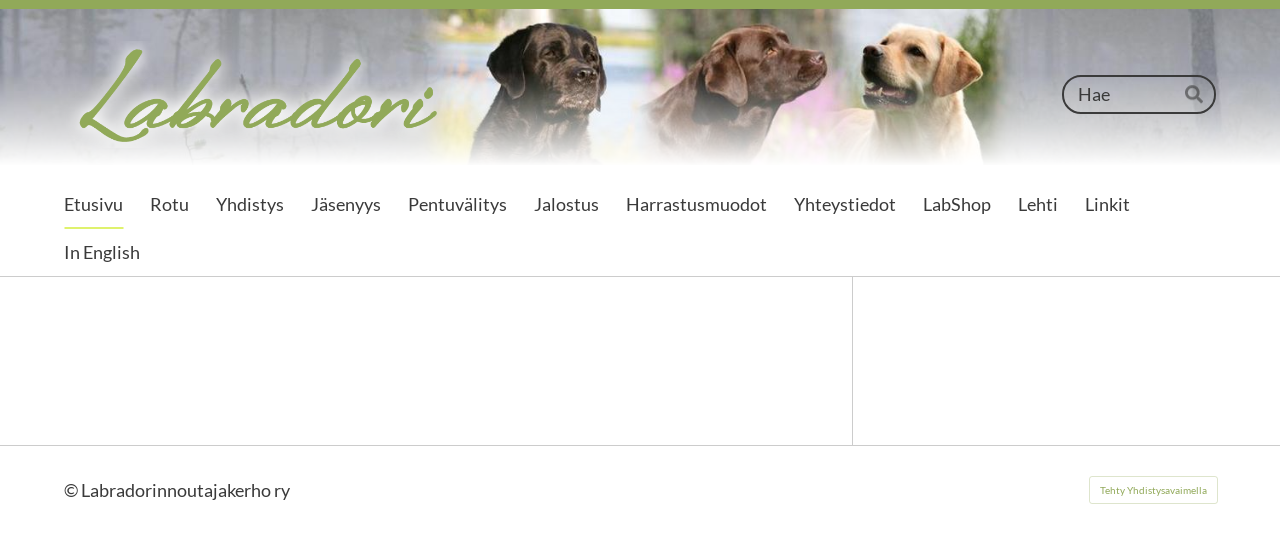

--- FILE ---
content_type: text/html; charset=utf-8
request_url: https://www.labradori.fi/@login?GOTO=%2Fkalenteri%2F%3Fx118457%3D29513715&Error=UNAUTHORIZED
body_size: 7138
content:
<!DOCTYPE html>
<html class="no-js" lang="fi">

<head>
  <title>Kirjaudu sisään - Labradorinnoutajakerho ry</title>
  <meta charset="utf-8">
  <meta name="viewport" content="width=device-width,initial-scale=1.0">
  <link rel="preconnect" href="https://fonts.avoine.com" crossorigin>
  <link rel="preconnect" href="https://bin.yhdistysavain.fi" crossorigin>
  <script data-cookieconsent="ignore">
    document.documentElement.classList.replace('no-js', 'js')
  </script>
  
  <link href="https://fonts.avoine.com/fonts/syne/ya.css" rel="stylesheet" class="font-import"><link href="https://fonts.avoine.com/fonts/lato/ya.css" rel="stylesheet" class="font-import"><link href="https://fonts.avoine.com/fonts/raleway/ya.css" rel="stylesheet" class="font-import">
  <link rel="stylesheet" href="/@css/browsing-1.css?b1768817560s1715537385129">
  
<link rel="canonical" href="https://www.labradori.fi/"><meta name="description" content="Tervetuloa Labradorinnoutajakerho ry:n virallisille kotisivuille! Labradorinnoutajakerho on labradorinnoutajien oma yhdistys, rotujärjestö, joka toimii rodun hyväksi edistämällä korkeatasoisten…"><link rel="icon" href="https://bin.yhdistysavain.fi/1584146/I5MmmmyW0CAZoDWI5QKy0_yKvU@32&#x3D;nNJufbDFPG/Ikoni%20.png" type="image/png" sizes="32x32"/><link rel="icon" href="https://bin.yhdistysavain.fi/1584146/I5MmmmyW0CAZoDWI5QKy0_yKvU@240&#x3D;Yx61IJPH4a/Ikoni%20.png" type="image/png" sizes="240x240"/><meta itemprop="name" content="Kirjaudu sisään"><meta itemprop="url" content="https://www.labradori.fi/"><meta property="og:type" content="website"><meta property="og:title" content="Kirjaudu sisään"><meta property="og:url" content="https://www.labradori.fi/"><meta property="og:description" content="Tervetuloa Labradorinnoutajakerho ry:n virallisille kotisivuille! Labradorinnoutajakerho on labradorinnoutajien oma yhdistys, rotujärjestö, joka toimii rodun hyväksi edistämällä korkeatasoisten…"><meta property="og:site_name" content="Labradorinnoutajakerho ry"><meta name="twitter:card" content="summary_large_image"><meta name="twitter:title" content="Kirjaudu sisään"><meta name="twitter:description" content="Tervetuloa Labradorinnoutajakerho ry:n virallisille kotisivuille! Labradorinnoutajakerho on labradorinnoutajien oma yhdistys, rotujärjestö, joka toimii rodun hyväksi edistämällä korkeatasoisten…"><link rel="preload" as="image" href="https://bin.yhdistysavain.fi/1584146/vCt7qbnTDgNnZN0aWKTn0aEFdq/Logo.png"><link rel="preload" as="image" href="https://bin.yhdistysavain.fi/1584146/8HG37OSBHWBCQLXmUwjP0aFFMZ/yla_layout1.jpg" imagesrcset="https://bin.yhdistysavain.fi/1584146/8HG37OSBHWBCQLXmUwjP0aFFMZ@500&#x3D;6YXsU7phtx/yla_layout1.jpg 500w, https://bin.yhdistysavain.fi/1584146/8HG37OSBHWBCQLXmUwjP0aFFMZ@1000&#x3D;r7XHxCeg6e/yla_layout1.jpg 1000w, https://bin.yhdistysavain.fi/1584146/8HG37OSBHWBCQLXmUwjP0aFFMZ/yla_layout1.jpg 1600w">

  
  <script type="module" src="/@res/ssr-browsing/ssr-browsing.js?b1768817560"></script>
</head>

<body data-styles-page-id="1">
  
  
  <div id="app" class=""><a class="skip-link noindex" href="#start-of-content">Siirry sivun sisältöön</a><div class="bartender"><!----><div class="d4-canvas bartender__content"><div class="d4-mobile-bar noindex"><!----><div class="d4-mobile-bar__col d4-mobile-bar__col--fill"><button class="d4-mobile-bar__item d4-offcanvas-toggle" data-bartender-toggle="left"><span aria-hidden="true" class="icon d4-offcanvas-toggle__icon"><svg style="fill: currentColor; width: 17px; height: 17px" width="1792" height="1792" viewBox="0 0 1792 1792" xmlns="http://www.w3.org/2000/svg">
  <path d="M1664 1344v128q0 26-19 45t-45 19h-1408q-26 0-45-19t-19-45v-128q0-26 19-45t45-19h1408q26 0 45 19t19 45zm0-512v128q0 26-19 45t-45 19h-1408q-26 0-45-19t-19-45v-128q0-26 19-45t45-19h1408q26 0 45 19t19 45zm0-512v128q0 26-19 45t-45 19h-1408q-26 0-45-19t-19-45v-128q0-26 19-45t45-19h1408q26 0 45 19t19 45z"/>
</svg>
</span><span class="d4-offcanvas-toggle__text">Valikko</span></button></div><div class="d4-mobile-bar__col d4-mobile-bar__col--right"><div class="d4-mobile-bar__item"><form action="/@search" method="get" class="d4-theme-search noindex d4-theme-search--mobile"><div class="d4-theme-search__field d4-theme-search__field--query"><label for="search-mobile-q" class="d4-theme-search__label sr-only">Haku</label><input class="d4-theme-search__input d4-theme-search__input--grow" type="search" id="search-mobile-q" name="q" placeholder="Hae" autocomplete="off" required><button class="d4-theme-search__submit" type="submit"><span aria-hidden="true" class="icon d4-theme-search__icon"><svg style="fill: currentColor; width: 12px; height: 12px" xmlns="http://www.w3.org/2000/svg" viewBox="0 0 512 512"><path d="M505 442.7L405.3 343c-4.5-4.5-10.6-7-17-7H372c27.6-35.3 44-79.7 44-128C416 93.1 322.9 0 208 0S0 93.1 0 208s93.1 208 208 208c48.3 0 92.7-16.4 128-44v16.3c0 6.4 2.5 12.5 7 17l99.7 99.7c9.4 9.4 24.6 9.4 33.9 0l28.3-28.3c9.4-9.4 9.4-24.6.1-34zM208 336c-70.7 0-128-57.2-128-128 0-70.7 57.2-128 128-128 70.7 0 128 57.2 128 128 0 70.7-57.2 128-128 128z"></path></svg>
</span><span class="sr-only">Hae</span></button></div></form></div></div></div><div class="d4-canvas-background"><div class="d4-canvas-background__image"></div><div class="d4-background-layers"><div class="d4-background-layer d4-background-layer--brightness"></div><div class="d4-background-layer d4-background-layer--overlay"></div><div class="d4-background-layer d4-background-layer--fade"></div></div></div><header class="d4-header"><div class="d4-header__wrap"><div class="d4-header__col d4-header__col--logo"><a class="d4-logo d4-logo--horizontal d4-logo--modern noindex" href="/"><div class="d4-logo__image"></div><div class="d4-logo__textWrap"><span class="d4-logo__text">Sivuston etusivulle</span></div></a></div><div class="d4-header__col d4-header__col--search"><form action="/@search" method="get" class="d4-theme-search noindex d4-theme-search--header"><div class="d4-theme-search__field d4-theme-search__field--query"><label for="search-desktop-q" class="d4-theme-search__label sr-only">Haku</label><input class="d4-theme-search__input d4-theme-search__input--grow" type="search" id="search-desktop-q" name="q" placeholder="Hae" autocomplete="off" required><button class="d4-theme-search__submit" type="submit"><span aria-hidden="true" class="icon d4-theme-search__icon"><svg style="fill: currentColor; width: 12px; height: 12px" xmlns="http://www.w3.org/2000/svg" viewBox="0 0 512 512"><path d="M505 442.7L405.3 343c-4.5-4.5-10.6-7-17-7H372c27.6-35.3 44-79.7 44-128C416 93.1 322.9 0 208 0S0 93.1 0 208s93.1 208 208 208c48.3 0 92.7-16.4 128-44v16.3c0 6.4 2.5 12.5 7 17l99.7 99.7c9.4 9.4 24.6 9.4 33.9 0l28.3-28.3c9.4-9.4 9.4-24.6.1-34zM208 336c-70.7 0-128-57.2-128-128 0-70.7 57.2-128 128-128 70.7 0 128 57.2 128 128 0 70.7-57.2 128-128 128z"></path></svg>
</span><span class="sr-only">Hae</span></button></div></form></div></div><div class="d4-header__wrap"><div class="d4-header__col d4-header__col--nav"><nav class="d4-main-nav"><ul class="d4-main-nav__list" tabindex="-1"><!--[--><li class="d4-main-nav__item d4-main-nav__item--level-1 d4-main-nav__item--current"><a class="d4-main-nav__link" href="/" aria-current="page"><!----><span class="d4-main-nav__title">Etusivu</span><!----></a><!----></li><li class="d4-main-nav__item d4-main-nav__item--level-1 nav__item--has-children"><a class="d4-main-nav__link" href="/rotu/" aria-current="false"><!----><span class="d4-main-nav__title">Rotu</span><!----></a><!----></li><li class="d4-main-nav__item d4-main-nav__item--level-1 nav__item--has-children"><a class="d4-main-nav__link" href="/yhdistys/" aria-current="false"><!----><span class="d4-main-nav__title">Yhdistys</span><!----></a><!----></li><li class="d4-main-nav__item d4-main-nav__item--level-1 nav__item--has-children"><a class="d4-main-nav__link" href="/jasenyys/" aria-current="false"><!----><span class="d4-main-nav__title">Jäsenyys</span><!----></a><!----></li><li class="d4-main-nav__item d4-main-nav__item--level-1 nav__item--has-children"><a class="d4-main-nav__link" href="/pentuvalitys/" aria-current="false"><!----><span class="d4-main-nav__title">Pentuvälitys</span><!----></a><!----></li><li class="d4-main-nav__item d4-main-nav__item--level-1 nav__item--has-children"><a class="d4-main-nav__link" href="/jalostus/" aria-current="false"><!----><span class="d4-main-nav__title">Jalostus</span><!----></a><!----></li><li class="d4-main-nav__item d4-main-nav__item--level-1 nav__item--has-children"><a class="d4-main-nav__link" href="/harrastusmuodot/" aria-current="false"><!----><span class="d4-main-nav__title">Harrastusmuodot</span><!----></a><!----></li><li class="d4-main-nav__item d4-main-nav__item--level-1"><a class="d4-main-nav__link" href="/yhteystiedot/" aria-current="false"><!----><span class="d4-main-nav__title">Yhteystiedot</span><!----></a><!----></li><li class="d4-main-nav__item d4-main-nav__item--level-1"><a class="d4-main-nav__link" href="/labshop/" aria-current="false"><!----><span class="d4-main-nav__title">LabShop</span><!----></a><!----></li><li class="d4-main-nav__item d4-main-nav__item--level-1"><a class="d4-main-nav__link" href="/lehti/" aria-current="false"><!----><span class="d4-main-nav__title">Lehti</span><!----></a><!----></li><li class="d4-main-nav__item d4-main-nav__item--level-1 nav__item--has-children"><a class="d4-main-nav__link" href="/linkit/" aria-current="false"><!----><span class="d4-main-nav__title">Linkit</span><!----></a><!----></li><li class="d4-main-nav__item d4-main-nav__item--level-1"><a class="d4-main-nav__link" href="/english/" aria-current="false"><!----><span class="d4-main-nav__title">In English</span><!----></a><!----></li><!--]--></ul></nav></div></div></header><main role="main" id="start-of-content" class="d4-canvas__wrapper d4-canvas-wrapper"><!----><div class="d4-mainCol d4-mainCol--2-of-3 d4-mainCol--bordered"><div class="zone-container"><div class="zone" data-zone-id="50main"><!----><!--[--><!--[--><div class="widget-container" id="wc-1"><div id="widget-1" class="widget widget-html"><!--[--><div><link rel="stylesheet" href="/@css/loginview-inline.css?R=undefined"><div id="loginview" data-props="{&quot;siteName&quot;:&quot;Labradorinnoutajakerho ry&quot;,&quot;isOSSOSite&quot;:false,&quot;legacyUsernamesInUse&quot;:false,&quot;isFullPage&quot;:false}"></div><script src="/@res/loginview/loginview.js?R=1768817560"></script></div><!--]--></div></div><!--]--><!--]--><!----></div><!----></div></div><aside class="d4-mainCol d4-mainCol--1-of-3"><!----><div class="zone-container"><div class="zone" data-zone-id="75narrowright"><!----><!--[--><!--]--><!----></div><!----></div></aside><!----></main><footer class="d4-footer"><div class="d4-footer__wrap flex"><div class="d4-footer__copylogin copylogin"><span><a id="login-link" href="/@admin/website/?page=%2F" target="_top" rel="nofollow" aria-label="Kirjaudu sivustolle"> © </a> Labradorinnoutajakerho ry</span></div><div class="d4-footer__menu footer-menu" data-widget-edit-tip=""><ul><!----><!----><!----><!----><!----><li><a href="https://www.yhdistysavain.fi" class="made-with" target="_blank" rel="noopener">Tehty Yhdistysavaimella</a></li></ul></div></div></footer></div><div class="d4-offcanvas d4-offcanvas--left bartender__bar bartender__bar--left" aria-label="Valikko" mode="float"><!----><nav class="d4-mobile-nav"><ul class="d4-mobile-nav__list" tabindex="-1"><!--[--><li class="d4-mobile-nav__item d4-mobile-nav__item--level-1 d4-mobile-nav__item--current"><a class="d4-mobile-nav__link" href="/" aria-current="page"><!----><span class="d4-mobile-nav__title">Etusivu</span><!----></a><!----></li><li class="d4-mobile-nav__item d4-mobile-nav__item--level-1 d4-mobile-nav__item--has-children"><a class="d4-mobile-nav__link" href="/rotu/" aria-current="false"><!----><span class="d4-mobile-nav__title">Rotu</span><!----></a><!--[--><button class="navExpand navExpand--active" data-text-expand="Näytä sivun Rotu alasivut" data-text-unexpand="Piilota sivun Rotu alasivut" aria-label="Näytä sivun Rotu alasivut" aria-controls="nav__list--742" aria-expanded="true"><span aria-hidden="true" class="icon navExpand__icon navExpand__icon--plus"><svg style="fill: currentColor; width: 14px; height: 14px" width="11" height="11" viewBox="0 0 11 11" xmlns="http://www.w3.org/2000/svg">
  <path d="M11 5.182v.636c0 .227-.08.42-.24.58-.158.16-.35.238-.578.238H6.636v3.546c0 .227-.08.42-.238.58-.16.158-.353.238-.58.238h-.636c-.227 0-.42-.08-.58-.24-.16-.158-.238-.35-.238-.578V6.636H.818c-.227 0-.42-.08-.58-.238C.08 6.238 0 6.045 0 5.818v-.636c0-.227.08-.42.24-.58.158-.16.35-.238.578-.238h3.546V.818c0-.227.08-.42.238-.58.16-.158.353-.238.58-.238h.636c.227 0 .42.08.58.24.16.158.238.35.238.578v3.546h3.546c.227 0 .42.08.58.238.158.16.238.353.238.58z" fill-rule="nonzero"/>
</svg>
</span><span aria-hidden="true" class="icon navExpand__icon navExpand__icon--minus"><svg style="fill: currentColor; width: 14px; height: 14px" width="1792" height="1792" viewBox="0 0 1792 1792" xmlns="http://www.w3.org/2000/svg">
  <path d="M1600 736v192q0 40-28 68t-68 28h-1216q-40 0-68-28t-28-68v-192q0-40 28-68t68-28h1216q40 0 68 28t28 68z"/>
</svg>
</span></button><ul class="d4-mobile-nav__list" tabindex="-1" id="nav__list--742" aria-label="Sivun Rotu alasivut"><!--[--><li class="d4-mobile-nav__item d4-mobile-nav__item--level-2"><a class="d4-mobile-nav__link" href="/rotu/rodun-historia/" aria-current="false"><!----><span class="d4-mobile-nav__title">Rodun historia</span><!----></a><!----></li><li class="d4-mobile-nav__item d4-mobile-nav__item--level-2 d4-mobile-nav__item--has-children"><a class="d4-mobile-nav__link" href="/rotu/rotumaaritelma/" aria-current="false"><!----><span class="d4-mobile-nav__title">Rotumääritelmä</span><!----></a><!--[--><button class="navExpand navExpand--active" data-text-expand="Näytä sivun Rotumääritelmä alasivut" data-text-unexpand="Piilota sivun Rotumääritelmä alasivut" aria-label="Näytä sivun Rotumääritelmä alasivut" aria-controls="nav__list--744" aria-expanded="true"><span aria-hidden="true" class="icon navExpand__icon navExpand__icon--plus"><svg style="fill: currentColor; width: 14px; height: 14px" width="11" height="11" viewBox="0 0 11 11" xmlns="http://www.w3.org/2000/svg">
  <path d="M11 5.182v.636c0 .227-.08.42-.24.58-.158.16-.35.238-.578.238H6.636v3.546c0 .227-.08.42-.238.58-.16.158-.353.238-.58.238h-.636c-.227 0-.42-.08-.58-.24-.16-.158-.238-.35-.238-.578V6.636H.818c-.227 0-.42-.08-.58-.238C.08 6.238 0 6.045 0 5.818v-.636c0-.227.08-.42.24-.58.158-.16.35-.238.578-.238h3.546V.818c0-.227.08-.42.238-.58.16-.158.353-.238.58-.238h.636c.227 0 .42.08.58.24.16.158.238.35.238.578v3.546h3.546c.227 0 .42.08.58.238.158.16.238.353.238.58z" fill-rule="nonzero"/>
</svg>
</span><span aria-hidden="true" class="icon navExpand__icon navExpand__icon--minus"><svg style="fill: currentColor; width: 14px; height: 14px" width="1792" height="1792" viewBox="0 0 1792 1792" xmlns="http://www.w3.org/2000/svg">
  <path d="M1600 736v192q0 40-28 68t-68 28h-1216q-40 0-68-28t-28-68v-192q0-40 28-68t68-28h1216q40 0 68 28t28 68z"/>
</svg>
</span></button><ul class="d4-mobile-nav__list" tabindex="-1" id="nav__list--744" aria-label="Sivun Rotumääritelmä alasivut"><!--[--><li class="d4-mobile-nav__item d4-mobile-nav__item--level-3"><a class="d4-mobile-nav__link" href="/rotu/rotumaaritelma/yleisvaikutelma/" aria-current="false"><!----><span class="d4-mobile-nav__title">Yleisvaikutelma</span><!----></a><!----></li><li class="d4-mobile-nav__item d4-mobile-nav__item--level-3"><a class="d4-mobile-nav__link" href="/rotu/rotumaaritelma/ominaispiirteet/" aria-current="false"><!----><span class="d4-mobile-nav__title">Ominaispiirteet</span><!----></a><!----></li><li class="d4-mobile-nav__item d4-mobile-nav__item--level-3"><a class="d4-mobile-nav__link" href="/rotu/rotumaaritelma/luonne/" aria-current="false"><!----><span class="d4-mobile-nav__title">Luonne</span><!----></a><!----></li><li class="d4-mobile-nav__item d4-mobile-nav__item--level-3"><a class="d4-mobile-nav__link" href="/rotu/rotumaaritelma/paa/" aria-current="false"><!----><span class="d4-mobile-nav__title">Pää</span><!----></a><!----></li><li class="d4-mobile-nav__item d4-mobile-nav__item--level-3"><a class="d4-mobile-nav__link" href="/rotu/rotumaaritelma/silmat/" aria-current="false"><!----><span class="d4-mobile-nav__title">Silmät</span><!----></a><!----></li><li class="d4-mobile-nav__item d4-mobile-nav__item--level-3"><a class="d4-mobile-nav__link" href="/rotu/rotumaaritelma/korvat/" aria-current="false"><!----><span class="d4-mobile-nav__title">Korvat</span><!----></a><!----></li><li class="d4-mobile-nav__item d4-mobile-nav__item--level-3"><a class="d4-mobile-nav__link" href="/rotu/rotumaaritelma/purenta/" aria-current="false"><!----><span class="d4-mobile-nav__title">Purenta</span><!----></a><!----></li><li class="d4-mobile-nav__item d4-mobile-nav__item--level-3"><a class="d4-mobile-nav__link" href="/rotu/rotumaaritelma/kaula/" aria-current="false"><!----><span class="d4-mobile-nav__title">Kaula</span><!----></a><!----></li><li class="d4-mobile-nav__item d4-mobile-nav__item--level-3"><a class="d4-mobile-nav__link" href="/rotu/rotumaaritelma/eturaajat/" aria-current="false"><!----><span class="d4-mobile-nav__title">Eturaajat</span><!----></a><!----></li><li class="d4-mobile-nav__item d4-mobile-nav__item--level-3"><a class="d4-mobile-nav__link" href="/rotu/rotumaaritelma/runko/" aria-current="false"><!----><span class="d4-mobile-nav__title">Runko</span><!----></a><!----></li><li class="d4-mobile-nav__item d4-mobile-nav__item--level-3"><a class="d4-mobile-nav__link" href="/rotu/rotumaaritelma/takaraajat/" aria-current="false"><!----><span class="d4-mobile-nav__title">Takaraajat</span><!----></a><!----></li><li class="d4-mobile-nav__item d4-mobile-nav__item--level-3"><a class="d4-mobile-nav__link" href="/rotu/rotumaaritelma/kapalat/" aria-current="false"><!----><span class="d4-mobile-nav__title">Käpälät</span><!----></a><!----></li><li class="d4-mobile-nav__item d4-mobile-nav__item--level-3"><a class="d4-mobile-nav__link" href="/rotu/rotumaaritelma/hanta/" aria-current="false"><!----><span class="d4-mobile-nav__title">Häntä</span><!----></a><!----></li><li class="d4-mobile-nav__item d4-mobile-nav__item--level-3"><a class="d4-mobile-nav__link" href="/rotu/rotumaaritelma/liikkeet/" aria-current="false"><!----><span class="d4-mobile-nav__title">Liikkeet</span><!----></a><!----></li><li class="d4-mobile-nav__item d4-mobile-nav__item--level-3"><a class="d4-mobile-nav__link" href="/rotu/rotumaaritelma/karvapeite/" aria-current="false"><!----><span class="d4-mobile-nav__title">Karvapeite</span><!----></a><!----></li><li class="d4-mobile-nav__item d4-mobile-nav__item--level-3"><a class="d4-mobile-nav__link" href="/rotu/rotumaaritelma/vari/" aria-current="false"><!----><span class="d4-mobile-nav__title">Väri</span><!----></a><!----></li><li class="d4-mobile-nav__item d4-mobile-nav__item--level-3"><a class="d4-mobile-nav__link" href="/rotu/rotumaaritelma/koko/" aria-current="false"><!----><span class="d4-mobile-nav__title">Koko</span><!----></a><!----></li><!--]--></ul><!--]--></li><li class="d4-mobile-nav__item d4-mobile-nav__item--level-2"><a class="d4-mobile-nav__link" href="/rotu/terveys/" aria-current="false"><!----><span class="d4-mobile-nav__title">Terveys</span><!----></a><!----></li><li class="d4-mobile-nav__item d4-mobile-nav__item--level-2"><a class="d4-mobile-nav__link" href="/rotu/harrastuskoira/" aria-current="false"><!----><span class="d4-mobile-nav__title">Harrastuskoira</span><!----></a><!----></li><li class="d4-mobile-nav__item d4-mobile-nav__item--level-2"><a class="d4-mobile-nav__link" href="/rotu/eri-linjaisten-labradorien-maari/" aria-current="false"><!----><span class="d4-mobile-nav__title">Eri linjaisten labradorien määritelmät</span><!----></a><!----></li><!--]--></ul><!--]--></li><li class="d4-mobile-nav__item d4-mobile-nav__item--level-1 d4-mobile-nav__item--has-children"><a class="d4-mobile-nav__link" href="/yhdistys/" aria-current="false"><!----><span class="d4-mobile-nav__title">Yhdistys</span><!----></a><!--[--><button class="navExpand navExpand--active" data-text-expand="Näytä sivun Yhdistys alasivut" data-text-unexpand="Piilota sivun Yhdistys alasivut" aria-label="Näytä sivun Yhdistys alasivut" aria-controls="nav__list--771" aria-expanded="true"><span aria-hidden="true" class="icon navExpand__icon navExpand__icon--plus"><svg style="fill: currentColor; width: 14px; height: 14px" width="11" height="11" viewBox="0 0 11 11" xmlns="http://www.w3.org/2000/svg">
  <path d="M11 5.182v.636c0 .227-.08.42-.24.58-.158.16-.35.238-.578.238H6.636v3.546c0 .227-.08.42-.238.58-.16.158-.353.238-.58.238h-.636c-.227 0-.42-.08-.58-.24-.16-.158-.238-.35-.238-.578V6.636H.818c-.227 0-.42-.08-.58-.238C.08 6.238 0 6.045 0 5.818v-.636c0-.227.08-.42.24-.58.158-.16.35-.238.578-.238h3.546V.818c0-.227.08-.42.238-.58.16-.158.353-.238.58-.238h.636c.227 0 .42.08.58.24.16.158.238.35.238.578v3.546h3.546c.227 0 .42.08.58.238.158.16.238.353.238.58z" fill-rule="nonzero"/>
</svg>
</span><span aria-hidden="true" class="icon navExpand__icon navExpand__icon--minus"><svg style="fill: currentColor; width: 14px; height: 14px" width="1792" height="1792" viewBox="0 0 1792 1792" xmlns="http://www.w3.org/2000/svg">
  <path d="M1600 736v192q0 40-28 68t-68 28h-1216q-40 0-68-28t-28-68v-192q0-40 28-68t68-28h1216q40 0 68 28t28 68z"/>
</svg>
</span></button><ul class="d4-mobile-nav__list" tabindex="-1" id="nav__list--771" aria-label="Sivun Yhdistys alasivut"><!--[--><li class="d4-mobile-nav__item d4-mobile-nav__item--level-2"><a class="d4-mobile-nav__link" href="/yhdistys/hallitus-2025/" aria-current="false"><!----><span class="d4-mobile-nav__title">Hallitus 2025</span><!----></a><!----></li><li class="d4-mobile-nav__item d4-mobile-nav__item--level-2"><a class="d4-mobile-nav__link" href="/yhdistys/toimihenkilot/" aria-current="false"><!----><span class="d4-mobile-nav__title">Toimihenkilöt</span><!----></a><!----></li><li class="d4-mobile-nav__item d4-mobile-nav__item--level-2 d4-mobile-nav__item--has-children"><a class="d4-mobile-nav__link" href="/yhdistys/toimikunnat/" aria-current="false"><!----><span class="d4-mobile-nav__title">Toimikunnat</span><!----></a><!--[--><button class="navExpand navExpand--active" data-text-expand="Näytä sivun Toimikunnat alasivut" data-text-unexpand="Piilota sivun Toimikunnat alasivut" aria-label="Näytä sivun Toimikunnat alasivut" aria-controls="nav__list--774" aria-expanded="true"><span aria-hidden="true" class="icon navExpand__icon navExpand__icon--plus"><svg style="fill: currentColor; width: 14px; height: 14px" width="11" height="11" viewBox="0 0 11 11" xmlns="http://www.w3.org/2000/svg">
  <path d="M11 5.182v.636c0 .227-.08.42-.24.58-.158.16-.35.238-.578.238H6.636v3.546c0 .227-.08.42-.238.58-.16.158-.353.238-.58.238h-.636c-.227 0-.42-.08-.58-.24-.16-.158-.238-.35-.238-.578V6.636H.818c-.227 0-.42-.08-.58-.238C.08 6.238 0 6.045 0 5.818v-.636c0-.227.08-.42.24-.58.158-.16.35-.238.578-.238h3.546V.818c0-.227.08-.42.238-.58.16-.158.353-.238.58-.238h.636c.227 0 .42.08.58.24.16.158.238.35.238.578v3.546h3.546c.227 0 .42.08.58.238.158.16.238.353.238.58z" fill-rule="nonzero"/>
</svg>
</span><span aria-hidden="true" class="icon navExpand__icon navExpand__icon--minus"><svg style="fill: currentColor; width: 14px; height: 14px" width="1792" height="1792" viewBox="0 0 1792 1792" xmlns="http://www.w3.org/2000/svg">
  <path d="M1600 736v192q0 40-28 68t-68 28h-1216q-40 0-68-28t-28-68v-192q0-40 28-68t68-28h1216q40 0 68 28t28 68z"/>
</svg>
</span></button><ul class="d4-mobile-nav__list" tabindex="-1" id="nav__list--774" aria-label="Sivun Toimikunnat alasivut"><!--[--><li class="d4-mobile-nav__item d4-mobile-nav__item--level-3"><a class="d4-mobile-nav__link" href="/yhdistys/toimikunnat/nayttelytoimikunta/" aria-current="false"><!----><span class="d4-mobile-nav__title">Näyttelytoimikunta</span><!----></a><!----></li><li class="d4-mobile-nav__item d4-mobile-nav__item--level-3"><a class="d4-mobile-nav__link" href="/yhdistys/toimikunnat/nome-toimikunta/" aria-current="false"><!----><span class="d4-mobile-nav__title">NOME-toimikunta</span><!----></a><!----></li><li class="d4-mobile-nav__item d4-mobile-nav__item--level-3"><a class="d4-mobile-nav__link" href="/yhdistys/toimikunnat/meja-toimikunta/" aria-current="false"><!----><span class="d4-mobile-nav__title">MEJÄ-toimikunta</span><!----></a><!----></li><li class="d4-mobile-nav__item d4-mobile-nav__item--level-3"><a class="d4-mobile-nav__link" href="/yhdistys/toimikunnat/jalostustoimikunta/" aria-current="false"><!----><span class="d4-mobile-nav__title">Jalostustoimikunta</span><!----></a><!----></li><li class="d4-mobile-nav__item d4-mobile-nav__item--level-3"><a class="d4-mobile-nav__link" href="/yhdistys/toimikunnat/julkaisutoimikunta/" aria-current="false"><!----><span class="d4-mobile-nav__title">Julkaisutoimikunta</span><!----></a><!----></li><li class="d4-mobile-nav__item d4-mobile-nav__item--level-3"><a class="d4-mobile-nav__link" href="/yhdistys/toimikunnat/koulutustoimikunta/" aria-current="false"><!----><span class="d4-mobile-nav__title">Koulutustoimikunta</span><!----></a><!----></li><li class="d4-mobile-nav__item d4-mobile-nav__item--level-3"><a class="d4-mobile-nav__link" href="/yhdistys/toimikunnat/ulkomuototuomaritoimikunta/" aria-current="false"><!----><span class="d4-mobile-nav__title">Ulkomuototuomaritoimikunta</span><!----></a><!----></li><li class="d4-mobile-nav__item d4-mobile-nav__item--level-3"><a class="d4-mobile-nav__link" href="/yhdistys/toimikunnat/yhteistyotoimikunta/" aria-current="false"><!----><span class="d4-mobile-nav__title">Yhteistyötoimikunta</span><!----></a><!----></li><li class="d4-mobile-nav__item d4-mobile-nav__item--level-3"><a class="d4-mobile-nav__link" href="/yhdistys/toimikunnat/tuomaritoimikunta/" aria-current="false"><!----><span class="d4-mobile-nav__title">Tuomaritoimikunta</span><!----></a><!----></li><li class="d4-mobile-nav__item d4-mobile-nav__item--level-3"><a class="d4-mobile-nav__link" href="/yhdistys/toimikunnat/toimikuntien-sivut/" aria-current="false"><!----><span class="d4-mobile-nav__title">Toimikuntien sivut</span><span aria-hidden="true" class="icon d4-mobile-nav__icon"><svg style="fill: currentColor; width: 10px; height: 10px" width="1792" height="1792" viewBox="0 0 1792 1792" xmlns="http://www.w3.org/2000/svg">
  <path d="M640 768h512v-192q0-106-75-181t-181-75-181 75-75 181v192zm832 96v576q0 40-28 68t-68 28h-960q-40 0-68-28t-28-68v-576q0-40 28-68t68-28h32v-192q0-184 132-316t316-132 316 132 132 316v192h32q40 0 68 28t28 68z"/>
</svg>
</span></a><!----></li><!--]--></ul><!--]--></li><li class="d4-mobile-nav__item d4-mobile-nav__item--level-2"><a class="d4-mobile-nav__link" href="/yhdistys/pentukummit/" aria-current="false"><!----><span class="d4-mobile-nav__title">Pentukummit </span><!----></a><!----></li><li class="d4-mobile-nav__item d4-mobile-nav__item--level-2"><a class="d4-mobile-nav__link" href="/yhdistys/jasenasiat/" aria-current="false"><!----><span class="d4-mobile-nav__title">Jäsenasiat</span><!----></a><!----></li><li class="d4-mobile-nav__item d4-mobile-nav__item--level-2"><a class="d4-mobile-nav__link" href="/yhdistys/saannot/" aria-current="false"><!----><span class="d4-mobile-nav__title">Säännöt</span><!----></a><!----></li><li class="d4-mobile-nav__item d4-mobile-nav__item--level-2"><a class="d4-mobile-nav__link" href="/yhdistys/eettiset-saannot-ja-periaatteet/" aria-current="false"><!----><span class="d4-mobile-nav__title">Eettiset säännöt ja periaatteet</span><!----></a><!----></li><li class="d4-mobile-nav__item d4-mobile-nav__item--level-2"><a class="d4-mobile-nav__link" href="/yhdistys/tili-ja-laskutustiedot/" aria-current="false"><!----><span class="d4-mobile-nav__title">Tili- ja laskutustiedot</span><!----></a><!----></li><li class="d4-mobile-nav__item d4-mobile-nav__item--level-2"><a class="d4-mobile-nav__link" href="/yhdistys/lomakkeet/" aria-current="false"><!----><span class="d4-mobile-nav__title">Lomakkeet</span><!----></a><!----></li><li class="d4-mobile-nav__item d4-mobile-nav__item--level-2"><a class="d4-mobile-nav__link" href="/yhdistys/kerhon-jakamat-matka-avustukset/" aria-current="false"><!----><span class="d4-mobile-nav__title">Kerhon jakamat matka-avustukset</span><!----></a><!----></li><li class="d4-mobile-nav__item d4-mobile-nav__item--level-2 d4-mobile-nav__item--has-children"><a class="d4-mobile-nav__link" href="/yhdistys/vuoden-koirat/" aria-current="false"><!----><span class="d4-mobile-nav__title">Vuoden koirat</span><!----></a><!--[--><button class="navExpand navExpand--active" data-text-expand="Näytä sivun Vuoden koirat alasivut" data-text-unexpand="Piilota sivun Vuoden koirat alasivut" aria-label="Näytä sivun Vuoden koirat alasivut" aria-controls="nav__list--795" aria-expanded="true"><span aria-hidden="true" class="icon navExpand__icon navExpand__icon--plus"><svg style="fill: currentColor; width: 14px; height: 14px" width="11" height="11" viewBox="0 0 11 11" xmlns="http://www.w3.org/2000/svg">
  <path d="M11 5.182v.636c0 .227-.08.42-.24.58-.158.16-.35.238-.578.238H6.636v3.546c0 .227-.08.42-.238.58-.16.158-.353.238-.58.238h-.636c-.227 0-.42-.08-.58-.24-.16-.158-.238-.35-.238-.578V6.636H.818c-.227 0-.42-.08-.58-.238C.08 6.238 0 6.045 0 5.818v-.636c0-.227.08-.42.24-.58.158-.16.35-.238.578-.238h3.546V.818c0-.227.08-.42.238-.58.16-.158.353-.238.58-.238h.636c.227 0 .42.08.58.24.16.158.238.35.238.578v3.546h3.546c.227 0 .42.08.58.238.158.16.238.353.238.58z" fill-rule="nonzero"/>
</svg>
</span><span aria-hidden="true" class="icon navExpand__icon navExpand__icon--minus"><svg style="fill: currentColor; width: 14px; height: 14px" width="1792" height="1792" viewBox="0 0 1792 1792" xmlns="http://www.w3.org/2000/svg">
  <path d="M1600 736v192q0 40-28 68t-68 28h-1216q-40 0-68-28t-28-68v-192q0-40 28-68t68-28h1216q40 0 68 28t28 68z"/>
</svg>
</span></button><ul class="d4-mobile-nav__list" tabindex="-1" id="nav__list--795" aria-label="Sivun Vuoden koirat alasivut"><!--[--><li class="d4-mobile-nav__item d4-mobile-nav__item--level-3"><a class="d4-mobile-nav__link" href="/yhdistys/vuoden-koirat/vuoden-labradori/" aria-current="false"><!----><span class="d4-mobile-nav__title">Vuoden Labradori</span><!----></a><!----></li><li class="d4-mobile-nav__item d4-mobile-nav__item--level-3"><a class="d4-mobile-nav__link" href="/yhdistys/vuoden-koirat/vuoden-metsastyslabradori/" aria-current="false"><!----><span class="d4-mobile-nav__title">Vuoden Metsästyslabradori</span><!----></a><!----></li><li class="d4-mobile-nav__item d4-mobile-nav__item--level-3"><a class="d4-mobile-nav__link" href="/yhdistys/vuoden-koirat/vuoden-metsastyskoiralupaus/" aria-current="false"><!----><span class="d4-mobile-nav__title">Vuoden Metsästyskoiralupaus</span><!----></a><!----></li><li class="d4-mobile-nav__item d4-mobile-nav__item--level-3"><a class="d4-mobile-nav__link" href="/yhdistys/vuoden-koirat/vuoden-nayttelylabradori/" aria-current="false"><!----><span class="d4-mobile-nav__title">Vuoden Näyttelylabradori</span><!----></a><!----></li><li class="d4-mobile-nav__item d4-mobile-nav__item--level-3"><a class="d4-mobile-nav__link" href="/yhdistys/vuoden-koirat/vuoden-jalkilabradori/" aria-current="false"><!----><span class="d4-mobile-nav__title">Vuoden Jälkilabradori</span><!----></a><!----></li><li class="d4-mobile-nav__item d4-mobile-nav__item--level-3"><a class="d4-mobile-nav__link" href="/yhdistys/vuoden-koirat/vuoden-metsastyskoirakasvattaja/" aria-current="false"><!----><span class="d4-mobile-nav__title">Vuoden Metsästyskoirakasvattaja</span><!----></a><!----></li><li class="d4-mobile-nav__item d4-mobile-nav__item--level-3"><a class="d4-mobile-nav__link" href="/yhdistys/vuoden-koirat/vuoden-tottelevaisuuslabradori/" aria-current="false"><!----><span class="d4-mobile-nav__title">Vuoden Tottelevaisuuslabradori</span><!----></a><!----></li><li class="d4-mobile-nav__item d4-mobile-nav__item--level-3"><a class="d4-mobile-nav__link" href="/yhdistys/vuoden-koirat/vuoden-palveluskoiralabradori/" aria-current="false"><!----><span class="d4-mobile-nav__title">Vuoden Palveluskoiralabradori</span><!----></a><!----></li><li class="d4-mobile-nav__item d4-mobile-nav__item--level-3"><a class="d4-mobile-nav__link" href="/yhdistys/vuoden-koirat/vuoden-rally-tokolabradori/" aria-current="false"><!----><span class="d4-mobile-nav__title">Vuoden Rally-Tokolabradori</span><!----></a><!----></li><li class="d4-mobile-nav__item d4-mobile-nav__item--level-3"><a class="d4-mobile-nav__link" href="/yhdistys/vuoden-koirat/vuoden-agilitylabradori-agilityt2/" aria-current="false"><!----><span class="d4-mobile-nav__title">Vuoden Agilitylabradori</span><!----></a><!----></li><li class="d4-mobile-nav__item d4-mobile-nav__item--level-3"><a class="d4-mobile-nav__link" href="/yhdistys/vuoden-koirat/vuoden-vesipelastuslabradori2/" aria-current="false"><!----><span class="d4-mobile-nav__title">Vuoden Vesipelastuslabradori</span><!----></a><!----></li><li class="d4-mobile-nav__item d4-mobile-nav__item--level-3"><a class="d4-mobile-nav__link" href="/yhdistys/vuoden-koirat/vuoden-noseworklabradori/" aria-current="false"><!----><span class="d4-mobile-nav__title">Vuoden Noseworklabradori</span><!----></a><!----></li><!--]--></ul><!--]--></li><!--]--></ul><!--]--></li><li class="d4-mobile-nav__item d4-mobile-nav__item--level-1 d4-mobile-nav__item--has-children"><a class="d4-mobile-nav__link" href="/jasenyys/" aria-current="false"><!----><span class="d4-mobile-nav__title">Jäsenyys</span><!----></a><!--[--><button class="navExpand navExpand--active" data-text-expand="Näytä sivun Jäsenyys alasivut" data-text-unexpand="Piilota sivun Jäsenyys alasivut" aria-label="Näytä sivun Jäsenyys alasivut" aria-controls="nav__list--813" aria-expanded="true"><span aria-hidden="true" class="icon navExpand__icon navExpand__icon--plus"><svg style="fill: currentColor; width: 14px; height: 14px" width="11" height="11" viewBox="0 0 11 11" xmlns="http://www.w3.org/2000/svg">
  <path d="M11 5.182v.636c0 .227-.08.42-.24.58-.158.16-.35.238-.578.238H6.636v3.546c0 .227-.08.42-.238.58-.16.158-.353.238-.58.238h-.636c-.227 0-.42-.08-.58-.24-.16-.158-.238-.35-.238-.578V6.636H.818c-.227 0-.42-.08-.58-.238C.08 6.238 0 6.045 0 5.818v-.636c0-.227.08-.42.24-.58.158-.16.35-.238.578-.238h3.546V.818c0-.227.08-.42.238-.58.16-.158.353-.238.58-.238h.636c.227 0 .42.08.58.24.16.158.238.35.238.578v3.546h3.546c.227 0 .42.08.58.238.158.16.238.353.238.58z" fill-rule="nonzero"/>
</svg>
</span><span aria-hidden="true" class="icon navExpand__icon navExpand__icon--minus"><svg style="fill: currentColor; width: 14px; height: 14px" width="1792" height="1792" viewBox="0 0 1792 1792" xmlns="http://www.w3.org/2000/svg">
  <path d="M1600 736v192q0 40-28 68t-68 28h-1216q-40 0-68-28t-28-68v-192q0-40 28-68t68-28h1216q40 0 68 28t28 68z"/>
</svg>
</span></button><ul class="d4-mobile-nav__list" tabindex="-1" id="nav__list--813" aria-label="Sivun Jäsenyys alasivut"><!--[--><li class="d4-mobile-nav__item d4-mobile-nav__item--level-2"><a class="d4-mobile-nav__link" href="/jasenyys/jasenhakemus/" aria-current="false"><!----><span class="d4-mobile-nav__title">Jäsenhakemus</span><!----></a><!----></li><li class="d4-mobile-nav__item d4-mobile-nav__item--level-2"><a class="d4-mobile-nav__link" href="/jasenyys/osoitteenmuutos/" aria-current="false"><!----><span class="d4-mobile-nav__title">Osoitteenmuutos</span><!----></a><!----></li><li class="d4-mobile-nav__item d4-mobile-nav__item--level-2"><a class="d4-mobile-nav__link" href="/jasenyys/pentuejasenyys/" aria-current="false"><!----><span class="d4-mobile-nav__title">Pentuejäsenyys</span><!----></a><!----></li><!--]--></ul><!--]--></li><li class="d4-mobile-nav__item d4-mobile-nav__item--level-1 d4-mobile-nav__item--has-children"><a class="d4-mobile-nav__link" href="/pentuvalitys/" aria-current="false"><!----><span class="d4-mobile-nav__title">Pentuvälitys</span><!----></a><!--[--><button class="navExpand navExpand--active" data-text-expand="Näytä sivun Pentuvälitys alasivut" data-text-unexpand="Piilota sivun Pentuvälitys alasivut" aria-label="Näytä sivun Pentuvälitys alasivut" aria-controls="nav__list--818" aria-expanded="true"><span aria-hidden="true" class="icon navExpand__icon navExpand__icon--plus"><svg style="fill: currentColor; width: 14px; height: 14px" width="11" height="11" viewBox="0 0 11 11" xmlns="http://www.w3.org/2000/svg">
  <path d="M11 5.182v.636c0 .227-.08.42-.24.58-.158.16-.35.238-.578.238H6.636v3.546c0 .227-.08.42-.238.58-.16.158-.353.238-.58.238h-.636c-.227 0-.42-.08-.58-.24-.16-.158-.238-.35-.238-.578V6.636H.818c-.227 0-.42-.08-.58-.238C.08 6.238 0 6.045 0 5.818v-.636c0-.227.08-.42.24-.58.158-.16.35-.238.578-.238h3.546V.818c0-.227.08-.42.238-.58.16-.158.353-.238.58-.238h.636c.227 0 .42.08.58.24.16.158.238.35.238.578v3.546h3.546c.227 0 .42.08.58.238.158.16.238.353.238.58z" fill-rule="nonzero"/>
</svg>
</span><span aria-hidden="true" class="icon navExpand__icon navExpand__icon--minus"><svg style="fill: currentColor; width: 14px; height: 14px" width="1792" height="1792" viewBox="0 0 1792 1792" xmlns="http://www.w3.org/2000/svg">
  <path d="M1600 736v192q0 40-28 68t-68 28h-1216q-40 0-68-28t-28-68v-192q0-40 28-68t68-28h1216q40 0 68 28t28 68z"/>
</svg>
</span></button><ul class="d4-mobile-nav__list" tabindex="-1" id="nav__list--818" aria-label="Sivun Pentuvälitys alasivut"><!--[--><li class="d4-mobile-nav__item d4-mobile-nav__item--level-2 d4-mobile-nav__item--has-children"><a class="d4-mobile-nav__link" href="/pentuvalitys/pennun-hankinta/" aria-current="false"><!----><span class="d4-mobile-nav__title">Pennun hankinta</span><!----></a><!--[--><button class="navExpand navExpand--active" data-text-expand="Näytä sivun Pennun hankinta alasivut" data-text-unexpand="Piilota sivun Pennun hankinta alasivut" aria-label="Näytä sivun Pennun hankinta alasivut" aria-controls="nav__list--819" aria-expanded="true"><span aria-hidden="true" class="icon navExpand__icon navExpand__icon--plus"><svg style="fill: currentColor; width: 14px; height: 14px" width="11" height="11" viewBox="0 0 11 11" xmlns="http://www.w3.org/2000/svg">
  <path d="M11 5.182v.636c0 .227-.08.42-.24.58-.158.16-.35.238-.578.238H6.636v3.546c0 .227-.08.42-.238.58-.16.158-.353.238-.58.238h-.636c-.227 0-.42-.08-.58-.24-.16-.158-.238-.35-.238-.578V6.636H.818c-.227 0-.42-.08-.58-.238C.08 6.238 0 6.045 0 5.818v-.636c0-.227.08-.42.24-.58.158-.16.35-.238.578-.238h3.546V.818c0-.227.08-.42.238-.58.16-.158.353-.238.58-.238h.636c.227 0 .42.08.58.24.16.158.238.35.238.578v3.546h3.546c.227 0 .42.08.58.238.158.16.238.353.238.58z" fill-rule="nonzero"/>
</svg>
</span><span aria-hidden="true" class="icon navExpand__icon navExpand__icon--minus"><svg style="fill: currentColor; width: 14px; height: 14px" width="1792" height="1792" viewBox="0 0 1792 1792" xmlns="http://www.w3.org/2000/svg">
  <path d="M1600 736v192q0 40-28 68t-68 28h-1216q-40 0-68-28t-28-68v-192q0-40 28-68t68-28h1216q40 0 68 28t28 68z"/>
</svg>
</span></button><ul class="d4-mobile-nav__list" tabindex="-1" id="nav__list--819" aria-label="Sivun Pennun hankinta alasivut"><!--[--><li class="d4-mobile-nav__item d4-mobile-nav__item--level-3"><a class="d4-mobile-nav__link" href="/pentuvalitys/pennun-hankinta/pentueet/" aria-current="false"><!----><span class="d4-mobile-nav__title">Pentueet</span><!----></a><!----></li><li class="d4-mobile-nav__item d4-mobile-nav__item--level-3"><a class="d4-mobile-nav__link" href="/pentuvalitys/pennun-hankinta/metsastyslinjaiset-pentueet/" aria-current="false"><!----><span class="d4-mobile-nav__title">Metsästyslinjaiset pentueet</span><!----></a><!----></li><li class="d4-mobile-nav__item d4-mobile-nav__item--level-3"><a class="d4-mobile-nav__link" href="/pentuvalitys/pennun-hankinta/astutukset/" aria-current="false"><!----><span class="d4-mobile-nav__title">Astutukset</span><!----></a><!----></li><li class="d4-mobile-nav__item d4-mobile-nav__item--level-3"><a class="d4-mobile-nav__link" href="/pentuvalitys/pennun-hankinta/metsastyslinjaisten-astutukset/" aria-current="false"><!----><span class="d4-mobile-nav__title">Metsästyslinjaisten astutukset</span><!----></a><!----></li><li class="d4-mobile-nav__item d4-mobile-nav__item--level-3"><a class="d4-mobile-nav__link" href="/pentuvalitys/pennun-hankinta/pentuvalityslistan-merkintojen-s/" aria-current="false"><!----><span class="d4-mobile-nav__title">Pentuvälityslistan merkintöjen selitykset</span><!----></a><!----></li><li class="d4-mobile-nav__item d4-mobile-nav__item--level-3"><a class="d4-mobile-nav__link" href="/pentuvalitys/pennun-hankinta/pentukummi-auttaa/" aria-current="false"><!----><span class="d4-mobile-nav__title">Pentukummi auttaa</span><!----></a><!----></li><!--]--></ul><!--]--></li><li class="d4-mobile-nav__item d4-mobile-nav__item--level-2 d4-mobile-nav__item--has-children"><a class="d4-mobile-nav__link" href="/pentuvalitys/kasvattajalle/" aria-current="false"><!----><span class="d4-mobile-nav__title">Kasvattajalle</span><!----></a><!--[--><button class="navExpand navExpand--active" data-text-expand="Näytä sivun Kasvattajalle alasivut" data-text-unexpand="Piilota sivun Kasvattajalle alasivut" aria-label="Näytä sivun Kasvattajalle alasivut" aria-controls="nav__list--826" aria-expanded="true"><span aria-hidden="true" class="icon navExpand__icon navExpand__icon--plus"><svg style="fill: currentColor; width: 14px; height: 14px" width="11" height="11" viewBox="0 0 11 11" xmlns="http://www.w3.org/2000/svg">
  <path d="M11 5.182v.636c0 .227-.08.42-.24.58-.158.16-.35.238-.578.238H6.636v3.546c0 .227-.08.42-.238.58-.16.158-.353.238-.58.238h-.636c-.227 0-.42-.08-.58-.24-.16-.158-.238-.35-.238-.578V6.636H.818c-.227 0-.42-.08-.58-.238C.08 6.238 0 6.045 0 5.818v-.636c0-.227.08-.42.24-.58.158-.16.35-.238.578-.238h3.546V.818c0-.227.08-.42.238-.58.16-.158.353-.238.58-.238h.636c.227 0 .42.08.58.24.16.158.238.35.238.578v3.546h3.546c.227 0 .42.08.58.238.158.16.238.353.238.58z" fill-rule="nonzero"/>
</svg>
</span><span aria-hidden="true" class="icon navExpand__icon navExpand__icon--minus"><svg style="fill: currentColor; width: 14px; height: 14px" width="1792" height="1792" viewBox="0 0 1792 1792" xmlns="http://www.w3.org/2000/svg">
  <path d="M1600 736v192q0 40-28 68t-68 28h-1216q-40 0-68-28t-28-68v-192q0-40 28-68t68-28h1216q40 0 68 28t28 68z"/>
</svg>
</span></button><ul class="d4-mobile-nav__list" tabindex="-1" id="nav__list--826" aria-label="Sivun Kasvattajalle alasivut"><!--[--><li class="d4-mobile-nav__item d4-mobile-nav__item--level-3"><a class="d4-mobile-nav__link" href="/pentuvalitys/kasvattajalle/pentuvalityssaannot/" aria-current="false"><!----><span class="d4-mobile-nav__title">Pentuvälityssäännöt</span><!----></a><!----></li><li class="d4-mobile-nav__item d4-mobile-nav__item--level-3"><a class="d4-mobile-nav__link" href="/pentuvalitys/kasvattajalle/pentuvalityslomake/" aria-current="false"><!----><span class="d4-mobile-nav__title">Pentuvälityslomake</span><!----></a><!----></li><li class="d4-mobile-nav__item d4-mobile-nav__item--level-3"><a class="d4-mobile-nav__link" href="/pentuvalitys/kasvattajalle/pentueseurantalomake/" aria-current="false"><!----><span class="d4-mobile-nav__title">Pentueseurantalomake</span><!----></a><!----></li><!--]--></ul><!--]--></li><li class="d4-mobile-nav__item d4-mobile-nav__item--level-2"><a class="d4-mobile-nav__link" href="/pentuvalitys/aikuiset-valitettavat-koirat/" aria-current="false"><!----><span class="d4-mobile-nav__title">Aikuiset välitettävät koirat</span><!----></a><!----></li><!--]--></ul><!--]--></li><li class="d4-mobile-nav__item d4-mobile-nav__item--level-1 d4-mobile-nav__item--has-children"><a class="d4-mobile-nav__link" href="/jalostus/" aria-current="false"><!----><span class="d4-mobile-nav__title">Jalostus</span><!----></a><!--[--><button class="navExpand navExpand--active" data-text-expand="Näytä sivun Jalostus alasivut" data-text-unexpand="Piilota sivun Jalostus alasivut" aria-label="Näytä sivun Jalostus alasivut" aria-controls="nav__list--834" aria-expanded="true"><span aria-hidden="true" class="icon navExpand__icon navExpand__icon--plus"><svg style="fill: currentColor; width: 14px; height: 14px" width="11" height="11" viewBox="0 0 11 11" xmlns="http://www.w3.org/2000/svg">
  <path d="M11 5.182v.636c0 .227-.08.42-.24.58-.158.16-.35.238-.578.238H6.636v3.546c0 .227-.08.42-.238.58-.16.158-.353.238-.58.238h-.636c-.227 0-.42-.08-.58-.24-.16-.158-.238-.35-.238-.578V6.636H.818c-.227 0-.42-.08-.58-.238C.08 6.238 0 6.045 0 5.818v-.636c0-.227.08-.42.24-.58.158-.16.35-.238.578-.238h3.546V.818c0-.227.08-.42.238-.58.16-.158.353-.238.58-.238h.636c.227 0 .42.08.58.24.16.158.238.35.238.578v3.546h3.546c.227 0 .42.08.58.238.158.16.238.353.238.58z" fill-rule="nonzero"/>
</svg>
</span><span aria-hidden="true" class="icon navExpand__icon navExpand__icon--minus"><svg style="fill: currentColor; width: 14px; height: 14px" width="1792" height="1792" viewBox="0 0 1792 1792" xmlns="http://www.w3.org/2000/svg">
  <path d="M1600 736v192q0 40-28 68t-68 28h-1216q-40 0-68-28t-28-68v-192q0-40 28-68t68-28h1216q40 0 68 28t28 68z"/>
</svg>
</span></button><ul class="d4-mobile-nav__list" tabindex="-1" id="nav__list--834" aria-label="Sivun Jalostus alasivut"><!--[--><li class="d4-mobile-nav__item d4-mobile-nav__item--level-2"><a class="d4-mobile-nav__link" href="/jalostus/jalostustoimikunta/" aria-current="false"><!----><span class="d4-mobile-nav__title">Jalostustoimikunta</span><!----></a><!----></li><li class="d4-mobile-nav__item d4-mobile-nav__item--level-2"><a class="d4-mobile-nav__link" href="/jalostus/kasvattajakummit/" aria-current="false"><!----><span class="d4-mobile-nav__title">Kasvattajakummit</span><!----></a><!----></li><li class="d4-mobile-nav__item d4-mobile-nav__item--level-2 d4-mobile-nav__item--has-children"><a class="d4-mobile-nav__link" href="/jalostus/jalostustiedustelut/" aria-current="false"><!----><span class="d4-mobile-nav__title">Jalostustiedustelut</span><!----></a><!--[--><button class="navExpand navExpand--active" data-text-expand="Näytä sivun Jalostustiedustelut alasivut" data-text-unexpand="Piilota sivun Jalostustiedustelut alasivut" aria-label="Näytä sivun Jalostustiedustelut alasivut" aria-controls="nav__list--837" aria-expanded="true"><span aria-hidden="true" class="icon navExpand__icon navExpand__icon--plus"><svg style="fill: currentColor; width: 14px; height: 14px" width="11" height="11" viewBox="0 0 11 11" xmlns="http://www.w3.org/2000/svg">
  <path d="M11 5.182v.636c0 .227-.08.42-.24.58-.158.16-.35.238-.578.238H6.636v3.546c0 .227-.08.42-.238.58-.16.158-.353.238-.58.238h-.636c-.227 0-.42-.08-.58-.24-.16-.158-.238-.35-.238-.578V6.636H.818c-.227 0-.42-.08-.58-.238C.08 6.238 0 6.045 0 5.818v-.636c0-.227.08-.42.24-.58.158-.16.35-.238.578-.238h3.546V.818c0-.227.08-.42.238-.58.16-.158.353-.238.58-.238h.636c.227 0 .42.08.58.24.16.158.238.35.238.578v3.546h3.546c.227 0 .42.08.58.238.158.16.238.353.238.58z" fill-rule="nonzero"/>
</svg>
</span><span aria-hidden="true" class="icon navExpand__icon navExpand__icon--minus"><svg style="fill: currentColor; width: 14px; height: 14px" width="1792" height="1792" viewBox="0 0 1792 1792" xmlns="http://www.w3.org/2000/svg">
  <path d="M1600 736v192q0 40-28 68t-68 28h-1216q-40 0-68-28t-28-68v-192q0-40 28-68t68-28h1216q40 0 68 28t28 68z"/>
</svg>
</span></button><ul class="d4-mobile-nav__list" tabindex="-1" id="nav__list--837" aria-label="Sivun Jalostustiedustelut alasivut"><!--[--><li class="d4-mobile-nav__item d4-mobile-nav__item--level-3"><a class="d4-mobile-nav__link" href="/jalostus/jalostustiedustelut/jalostustiedustelulomake/" aria-current="false"><!----><span class="d4-mobile-nav__title">Jalostustiedustelulomake</span><!----></a><!----></li><!--]--></ul><!--]--></li><li class="d4-mobile-nav__item d4-mobile-nav__item--level-2"><a class="d4-mobile-nav__link" href="/jalostus/jalostustyoohje/" aria-current="false"><!----><span class="d4-mobile-nav__title">Jalostustyöohje</span><!----></a><!----></li><li class="d4-mobile-nav__item d4-mobile-nav__item--level-2"><a class="d4-mobile-nav__link" href="/jalostus/jalostuksen-tavoiteohjelma/" aria-current="false"><!----><span class="d4-mobile-nav__title">Jalostuksen tavoiteohjelma</span><!----></a><!----></li><li class="d4-mobile-nav__item d4-mobile-nav__item--level-2"><a class="d4-mobile-nav__link" href="/jalostus/pevisa-ohjelma/" aria-current="false"><!----><span class="d4-mobile-nav__title">PEVISA-ohjelma</span><!----></a><!----></li><li class="d4-mobile-nav__item d4-mobile-nav__item--level-2"><a class="d4-mobile-nav__link" href="/jalostus/ohjeita-nartun-omistajalle/" aria-current="false"><!----><span class="d4-mobile-nav__title">Ohjeita nartun omistajalle</span><!----></a><!----></li><li class="d4-mobile-nav__item d4-mobile-nav__item--level-2"><a class="d4-mobile-nav__link" href="/jalostus/ohjeita-uroksen-omistajalle/" aria-current="false"><!----><span class="d4-mobile-nav__title">Ohjeita uroksen omistajalle</span><!----></a><!----></li><li class="d4-mobile-nav__item d4-mobile-nav__item--level-2"><a class="d4-mobile-nav__link" href="/jalostus/kasvattajien-uutiskirje/" aria-current="false"><!----><span class="d4-mobile-nav__title">Kasvattajien uutiskirje</span><!----></a><!----></li><li class="d4-mobile-nav__item d4-mobile-nav__item--level-2"><a class="d4-mobile-nav__link" href="/jalostus/kennelnimen-anominen/" aria-current="false"><!----><span class="d4-mobile-nav__title">Kennelnimen anominen</span><!----></a><!----></li><li class="d4-mobile-nav__item d4-mobile-nav__item--level-2"><a class="d4-mobile-nav__link" href="/jalostus/pentujen-rekisterointi/" aria-current="false"><!----><span class="d4-mobile-nav__title">Pentujen rekisteröinti</span><!----></a><!----></li><li class="d4-mobile-nav__item d4-mobile-nav__item--level-2"><a class="d4-mobile-nav__link" href="/jalostus/poikkeusluvat/" aria-current="false"><!----><span class="d4-mobile-nav__title">Poikkeusluvat</span><!----></a><!----></li><li class="d4-mobile-nav__item d4-mobile-nav__item--level-2"><a class="d4-mobile-nav__link" href="/jalostus/ulkomaiset-urokset/" aria-current="false"><!----><span class="d4-mobile-nav__title">Ulkomaiset urokset</span><!----></a><!----></li><li class="d4-mobile-nav__item d4-mobile-nav__item--level-2"><a class="d4-mobile-nav__link" href="/jalostus/kaksoisastutus/" aria-current="false"><!----><span class="d4-mobile-nav__title">Kaksoisastutus</span><!----></a><!----></li><li class="d4-mobile-nav__item d4-mobile-nav__item--level-2"><a class="d4-mobile-nav__link" href="/jalostus/terveys/" aria-current="false"><!----><span class="d4-mobile-nav__title">Terveys</span><!----></a><!----></li><li class="d4-mobile-nav__item d4-mobile-nav__item--level-2 d4-mobile-nav__item--has-children"><a class="d4-mobile-nav__link" href="/jalostus/geenitestit/" aria-current="false"><!----><span class="d4-mobile-nav__title">Geenitestit</span><!----></a><!--[--><button class="navExpand navExpand--active" data-text-expand="Näytä sivun Geenitestit alasivut" data-text-unexpand="Piilota sivun Geenitestit alasivut" aria-label="Näytä sivun Geenitestit alasivut" aria-controls="nav__list--868" aria-expanded="true"><span aria-hidden="true" class="icon navExpand__icon navExpand__icon--plus"><svg style="fill: currentColor; width: 14px; height: 14px" width="11" height="11" viewBox="0 0 11 11" xmlns="http://www.w3.org/2000/svg">
  <path d="M11 5.182v.636c0 .227-.08.42-.24.58-.158.16-.35.238-.578.238H6.636v3.546c0 .227-.08.42-.238.58-.16.158-.353.238-.58.238h-.636c-.227 0-.42-.08-.58-.24-.16-.158-.238-.35-.238-.578V6.636H.818c-.227 0-.42-.08-.58-.238C.08 6.238 0 6.045 0 5.818v-.636c0-.227.08-.42.24-.58.158-.16.35-.238.578-.238h3.546V.818c0-.227.08-.42.238-.58.16-.158.353-.238.58-.238h.636c.227 0 .42.08.58.24.16.158.238.35.238.578v3.546h3.546c.227 0 .42.08.58.238.158.16.238.353.238.58z" fill-rule="nonzero"/>
</svg>
</span><span aria-hidden="true" class="icon navExpand__icon navExpand__icon--minus"><svg style="fill: currentColor; width: 14px; height: 14px" width="1792" height="1792" viewBox="0 0 1792 1792" xmlns="http://www.w3.org/2000/svg">
  <path d="M1600 736v192q0 40-28 68t-68 28h-1216q-40 0-68-28t-28-68v-192q0-40 28-68t68-28h1216q40 0 68 28t28 68z"/>
</svg>
</span></button><ul class="d4-mobile-nav__list" tabindex="-1" id="nav__list--868" aria-label="Sivun Geenitestit alasivut"><!--[--><li class="d4-mobile-nav__item d4-mobile-nav__item--level-3"><a class="d4-mobile-nav__link" href="/jalostus/geenitestit/geenitestattujen-koirien-tuloksi/" aria-current="false"><!----><span class="d4-mobile-nav__title">Geenitestattujen koirien tuloksia</span><!----></a><!----></li><!--]--></ul><!--]--></li><li class="d4-mobile-nav__item d4-mobile-nav__item--level-2"><a class="d4-mobile-nav__link" href="/jalostus/varien-periytyminen/" aria-current="false"><!----><span class="d4-mobile-nav__title">Värien periytyminen</span><!----></a><!----></li><li class="d4-mobile-nav__item d4-mobile-nav__item--level-2"><a class="d4-mobile-nav__link" href="/jalostus/terveysseurantalomake/" aria-current="false"><!----><span class="d4-mobile-nav__title">Terveysseurantalomake</span><!----></a><!----></li><li class="d4-mobile-nav__item d4-mobile-nav__item--level-2"><a class="d4-mobile-nav__link" href="/jalostus/monimuotoisuustutkimus-2021/" aria-current="false"><!----><span class="d4-mobile-nav__title">Monimuotoisuustutkimus 2021</span><!----></a><!----></li><li class="d4-mobile-nav__item d4-mobile-nav__item--level-2"><a class="d4-mobile-nav__link" href="/jalostus/jalostusaiheisia-artikkeleita-ja/" aria-current="false"><!----><span class="d4-mobile-nav__title">Jalostusaiheisia artikkeleita ja tiedotteita</span><!----></a><!----></li><li class="d4-mobile-nav__item d4-mobile-nav__item--level-2"><a class="d4-mobile-nav__link" href="/jalostus/kasvattajalistalle-ilmoittautumi/" aria-current="false"><!----><span class="d4-mobile-nav__title">Kasvattajalistalle ilmoittautuminen</span><!----></a><!----></li><li class="d4-mobile-nav__item d4-mobile-nav__item--level-2"><a class="d4-mobile-nav__link" href="/jalostus/rotujarjeston-puollot-kennelliit/" aria-current="false"><!----><span class="d4-mobile-nav__title">Rotujärjestön puollot Kennelliiton pentuvälityksen pentueille</span><!----></a><!----></li><!--]--></ul><!--]--></li><li class="d4-mobile-nav__item d4-mobile-nav__item--level-1 d4-mobile-nav__item--has-children"><a class="d4-mobile-nav__link" href="/harrastusmuodot/" aria-current="false"><!----><span class="d4-mobile-nav__title">Harrastusmuodot</span><!----></a><!--[--><button class="navExpand navExpand--active" data-text-expand="Näytä sivun Harrastusmuodot alasivut" data-text-unexpand="Piilota sivun Harrastusmuodot alasivut" aria-label="Näytä sivun Harrastusmuodot alasivut" aria-controls="nav__list--887" aria-expanded="true"><span aria-hidden="true" class="icon navExpand__icon navExpand__icon--plus"><svg style="fill: currentColor; width: 14px; height: 14px" width="11" height="11" viewBox="0 0 11 11" xmlns="http://www.w3.org/2000/svg">
  <path d="M11 5.182v.636c0 .227-.08.42-.24.58-.158.16-.35.238-.578.238H6.636v3.546c0 .227-.08.42-.238.58-.16.158-.353.238-.58.238h-.636c-.227 0-.42-.08-.58-.24-.16-.158-.238-.35-.238-.578V6.636H.818c-.227 0-.42-.08-.58-.238C.08 6.238 0 6.045 0 5.818v-.636c0-.227.08-.42.24-.58.158-.16.35-.238.578-.238h3.546V.818c0-.227.08-.42.238-.58.16-.158.353-.238.58-.238h.636c.227 0 .42.08.58.24.16.158.238.35.238.578v3.546h3.546c.227 0 .42.08.58.238.158.16.238.353.238.58z" fill-rule="nonzero"/>
</svg>
</span><span aria-hidden="true" class="icon navExpand__icon navExpand__icon--minus"><svg style="fill: currentColor; width: 14px; height: 14px" width="1792" height="1792" viewBox="0 0 1792 1792" xmlns="http://www.w3.org/2000/svg">
  <path d="M1600 736v192q0 40-28 68t-68 28h-1216q-40 0-68-28t-28-68v-192q0-40 28-68t68-28h1216q40 0 68 28t28 68z"/>
</svg>
</span></button><ul class="d4-mobile-nav__list" tabindex="-1" id="nav__list--887" aria-label="Sivun Harrastusmuodot alasivut"><!--[--><li class="d4-mobile-nav__item d4-mobile-nav__item--level-2 d4-mobile-nav__item--has-children"><a class="d4-mobile-nav__link" href="/harrastusmuodot/metsastyskokeet/" aria-current="false"><!----><span class="d4-mobile-nav__title">Metsästyskokeet</span><!----></a><!--[--><button class="navExpand navExpand--active" data-text-expand="Näytä sivun Metsästyskokeet alasivut" data-text-unexpand="Piilota sivun Metsästyskokeet alasivut" aria-label="Näytä sivun Metsästyskokeet alasivut" aria-controls="nav__list--888" aria-expanded="true"><span aria-hidden="true" class="icon navExpand__icon navExpand__icon--plus"><svg style="fill: currentColor; width: 14px; height: 14px" width="11" height="11" viewBox="0 0 11 11" xmlns="http://www.w3.org/2000/svg">
  <path d="M11 5.182v.636c0 .227-.08.42-.24.58-.158.16-.35.238-.578.238H6.636v3.546c0 .227-.08.42-.238.58-.16.158-.353.238-.58.238h-.636c-.227 0-.42-.08-.58-.24-.16-.158-.238-.35-.238-.578V6.636H.818c-.227 0-.42-.08-.58-.238C.08 6.238 0 6.045 0 5.818v-.636c0-.227.08-.42.24-.58.158-.16.35-.238.578-.238h3.546V.818c0-.227.08-.42.238-.58.16-.158.353-.238.58-.238h.636c.227 0 .42.08.58.24.16.158.238.35.238.578v3.546h3.546c.227 0 .42.08.58.238.158.16.238.353.238.58z" fill-rule="nonzero"/>
</svg>
</span><span aria-hidden="true" class="icon navExpand__icon navExpand__icon--minus"><svg style="fill: currentColor; width: 14px; height: 14px" width="1792" height="1792" viewBox="0 0 1792 1792" xmlns="http://www.w3.org/2000/svg">
  <path d="M1600 736v192q0 40-28 68t-68 28h-1216q-40 0-68-28t-28-68v-192q0-40 28-68t68-28h1216q40 0 68 28t28 68z"/>
</svg>
</span></button><ul class="d4-mobile-nav__list" tabindex="-1" id="nav__list--888" aria-label="Sivun Metsästyskokeet alasivut"><!--[--><li class="d4-mobile-nav__item d4-mobile-nav__item--level-3"><a class="d4-mobile-nav__link" href="/harrastusmuodot/metsastyskokeet/taipumuskoe/" aria-current="false"><!----><span class="d4-mobile-nav__title">Taipumuskoe</span><!----></a><!----></li><li class="d4-mobile-nav__item d4-mobile-nav__item--level-3"><a class="d4-mobile-nav__link" href="/harrastusmuodot/metsastyskokeet/nome-b/" aria-current="false"><!----><span class="d4-mobile-nav__title">NOME-B</span><!----></a><!----></li><li class="d4-mobile-nav__item d4-mobile-nav__item--level-3 d4-mobile-nav__item--has-children"><a class="d4-mobile-nav__link" href="/harrastusmuodot/metsastyskokeet/nome-a-kv/" aria-current="false"><!----><span class="d4-mobile-nav__title">NOME-A / -KV</span><!----></a><!--[--><button class="navExpand navExpand--active" data-text-expand="Näytä sivun NOME-A / -KV alasivut" data-text-unexpand="Piilota sivun NOME-A / -KV alasivut" aria-label="Näytä sivun NOME-A / -KV alasivut" aria-controls="nav__list--891" aria-expanded="true"><span aria-hidden="true" class="icon navExpand__icon navExpand__icon--plus"><svg style="fill: currentColor; width: 14px; height: 14px" width="11" height="11" viewBox="0 0 11 11" xmlns="http://www.w3.org/2000/svg">
  <path d="M11 5.182v.636c0 .227-.08.42-.24.58-.158.16-.35.238-.578.238H6.636v3.546c0 .227-.08.42-.238.58-.16.158-.353.238-.58.238h-.636c-.227 0-.42-.08-.58-.24-.16-.158-.238-.35-.238-.578V6.636H.818c-.227 0-.42-.08-.58-.238C.08 6.238 0 6.045 0 5.818v-.636c0-.227.08-.42.24-.58.158-.16.35-.238.578-.238h3.546V.818c0-.227.08-.42.238-.58.16-.158.353-.238.58-.238h.636c.227 0 .42.08.58.24.16.158.238.35.238.578v3.546h3.546c.227 0 .42.08.58.238.158.16.238.353.238.58z" fill-rule="nonzero"/>
</svg>
</span><span aria-hidden="true" class="icon navExpand__icon navExpand__icon--minus"><svg style="fill: currentColor; width: 14px; height: 14px" width="1792" height="1792" viewBox="0 0 1792 1792" xmlns="http://www.w3.org/2000/svg">
  <path d="M1600 736v192q0 40-28 68t-68 28h-1216q-40 0-68-28t-28-68v-192q0-40 28-68t68-28h1216q40 0 68 28t28 68z"/>
</svg>
</span></button><ul class="d4-mobile-nav__list" tabindex="-1" id="nav__list--891" aria-label="Sivun NOME-A / -KV alasivut"><!--[--><li class="d4-mobile-nav__item d4-mobile-nav__item--level-4"><a class="d4-mobile-nav__link" href="/harrastusmuodot/metsastyskokeet/nome-a-kv/tulokset-2014/" aria-current="false"><!----><span class="d4-mobile-nav__title">Tulokset 2014</span><!----></a><!----></li><li class="d4-mobile-nav__item d4-mobile-nav__item--level-4"><a class="d4-mobile-nav__link" href="/harrastusmuodot/metsastyskokeet/nome-a-kv/tulokset-2013/" aria-current="false"><!----><span class="d4-mobile-nav__title">Tulokset 2013</span><!----></a><!----></li><li class="d4-mobile-nav__item d4-mobile-nav__item--level-4"><a class="d4-mobile-nav__link" href="/harrastusmuodot/metsastyskokeet/nome-a-kv/tulokset-2009/" aria-current="false"><!----><span class="d4-mobile-nav__title">Tulokset 2009 </span><!----></a><!----></li><li class="d4-mobile-nav__item d4-mobile-nav__item--level-4"><a class="d4-mobile-nav__link" href="/harrastusmuodot/metsastyskokeet/nome-a-kv/tulokset-2008/" aria-current="false"><!----><span class="d4-mobile-nav__title">Tulokset 2008 </span><!----></a><!----></li><li class="d4-mobile-nav__item d4-mobile-nav__item--level-4"><a class="d4-mobile-nav__link" href="/harrastusmuodot/metsastyskokeet/nome-a-kv/tulokset-2007/" aria-current="false"><!----><span class="d4-mobile-nav__title">Tulokset 2007 </span><!----></a><!----></li><!--]--></ul><!--]--></li><li class="d4-mobile-nav__item d4-mobile-nav__item--level-3"><a class="d4-mobile-nav__link" href="/harrastusmuodot/metsastyskokeet/nowt-ja-mock-trial/" aria-current="false"><!----><span class="d4-mobile-nav__title">NOWT ja Mock Trial</span><!----></a><!----></li><li class="d4-mobile-nav__item d4-mobile-nav__item--level-3"><a class="d4-mobile-nav__link" href="/harrastusmuodot/metsastyskokeet/derby-mestaruus/" aria-current="false"><!----><span class="d4-mobile-nav__title">Derby &amp; Mestaruus</span><!----></a><!----></li><!--]--></ul><!--]--></li><li class="d4-mobile-nav__item d4-mobile-nav__item--level-2 d4-mobile-nav__item--has-children"><a class="d4-mobile-nav__link" href="/harrastusmuodot/meja/" aria-current="false"><!----><span class="d4-mobile-nav__title">MEJÄ</span><!----></a><!--[--><button class="navExpand navExpand--active" data-text-expand="Näytä sivun MEJÄ alasivut" data-text-unexpand="Piilota sivun MEJÄ alasivut" aria-label="Näytä sivun MEJÄ alasivut" aria-controls="nav__list--930" aria-expanded="true"><span aria-hidden="true" class="icon navExpand__icon navExpand__icon--plus"><svg style="fill: currentColor; width: 14px; height: 14px" width="11" height="11" viewBox="0 0 11 11" xmlns="http://www.w3.org/2000/svg">
  <path d="M11 5.182v.636c0 .227-.08.42-.24.58-.158.16-.35.238-.578.238H6.636v3.546c0 .227-.08.42-.238.58-.16.158-.353.238-.58.238h-.636c-.227 0-.42-.08-.58-.24-.16-.158-.238-.35-.238-.578V6.636H.818c-.227 0-.42-.08-.58-.238C.08 6.238 0 6.045 0 5.818v-.636c0-.227.08-.42.24-.58.158-.16.35-.238.578-.238h3.546V.818c0-.227.08-.42.238-.58.16-.158.353-.238.58-.238h.636c.227 0 .42.08.58.24.16.158.238.35.238.578v3.546h3.546c.227 0 .42.08.58.238.158.16.238.353.238.58z" fill-rule="nonzero"/>
</svg>
</span><span aria-hidden="true" class="icon navExpand__icon navExpand__icon--minus"><svg style="fill: currentColor; width: 14px; height: 14px" width="1792" height="1792" viewBox="0 0 1792 1792" xmlns="http://www.w3.org/2000/svg">
  <path d="M1600 736v192q0 40-28 68t-68 28h-1216q-40 0-68-28t-28-68v-192q0-40 28-68t68-28h1216q40 0 68 28t28 68z"/>
</svg>
</span></button><ul class="d4-mobile-nav__list" tabindex="-1" id="nav__list--930" aria-label="Sivun MEJÄ alasivut"><!--[--><li class="d4-mobile-nav__item d4-mobile-nav__item--level-3"><a class="d4-mobile-nav__link" href="/harrastusmuodot/meja/miten-harjoitella-mejaa/" aria-current="false"><!----><span class="d4-mobile-nav__title">Miten harjoitella mejää?</span><!----></a><!----></li><li class="d4-mobile-nav__item d4-mobile-nav__item--level-3"><a class="d4-mobile-nav__link" href="/harrastusmuodot/meja/kokeet-ja-kurssit/" aria-current="false"><!----><span class="d4-mobile-nav__title">Kokeet ja kurssit</span><!----></a><!----></li><li class="d4-mobile-nav__item d4-mobile-nav__item--level-3"><a class="d4-mobile-nav__link" href="/harrastusmuodot/meja/tuloksia/" aria-current="false"><!----><span class="d4-mobile-nav__title">Tuloksia</span><!----></a><!----></li><li class="d4-mobile-nav__item d4-mobile-nav__item--level-3"><a class="d4-mobile-nav__link" href="/harrastusmuodot/meja/tietoa-meja-kokeesta/" aria-current="false"><!----><span class="d4-mobile-nav__title">Tietoa MEJÄ-kokeesta</span><!----></a><!----></li><!--]--></ul><!--]--></li><li class="d4-mobile-nav__item d4-mobile-nav__item--level-2 d4-mobile-nav__item--has-children"><a class="d4-mobile-nav__link" href="/harrastusmuodot/nayttely/" aria-current="false"><!----><span class="d4-mobile-nav__title">Näyttely</span><!----></a><!--[--><button class="navExpand navExpand--active" data-text-expand="Näytä sivun Näyttely alasivut" data-text-unexpand="Piilota sivun Näyttely alasivut" aria-label="Näytä sivun Näyttely alasivut" aria-controls="nav__list--980" aria-expanded="true"><span aria-hidden="true" class="icon navExpand__icon navExpand__icon--plus"><svg style="fill: currentColor; width: 14px; height: 14px" width="11" height="11" viewBox="0 0 11 11" xmlns="http://www.w3.org/2000/svg">
  <path d="M11 5.182v.636c0 .227-.08.42-.24.58-.158.16-.35.238-.578.238H6.636v3.546c0 .227-.08.42-.238.58-.16.158-.353.238-.58.238h-.636c-.227 0-.42-.08-.58-.24-.16-.158-.238-.35-.238-.578V6.636H.818c-.227 0-.42-.08-.58-.238C.08 6.238 0 6.045 0 5.818v-.636c0-.227.08-.42.24-.58.158-.16.35-.238.578-.238h3.546V.818c0-.227.08-.42.238-.58.16-.158.353-.238.58-.238h.636c.227 0 .42.08.58.24.16.158.238.35.238.578v3.546h3.546c.227 0 .42.08.58.238.158.16.238.353.238.58z" fill-rule="nonzero"/>
</svg>
</span><span aria-hidden="true" class="icon navExpand__icon navExpand__icon--minus"><svg style="fill: currentColor; width: 14px; height: 14px" width="1792" height="1792" viewBox="0 0 1792 1792" xmlns="http://www.w3.org/2000/svg">
  <path d="M1600 736v192q0 40-28 68t-68 28h-1216q-40 0-68-28t-28-68v-192q0-40 28-68t68-28h1216q40 0 68 28t28 68z"/>
</svg>
</span></button><ul class="d4-mobile-nav__list" tabindex="-1" id="nav__list--980" aria-label="Sivun Näyttely alasivut"><!--[--><li class="d4-mobile-nav__item d4-mobile-nav__item--level-3"><a class="d4-mobile-nav__link" href="/harrastusmuodot/nayttely/erikoisnayttelyt-specialty-shows/" aria-current="false"><!----><span class="d4-mobile-nav__title">Erikoisnäyttelyt | Specialty shows</span><!----></a><!----></li><li class="d4-mobile-nav__item d4-mobile-nav__item--level-3"><a class="d4-mobile-nav__link" href="/harrastusmuodot/nayttely/puppy-veteran-show/" aria-current="false"><!----><span class="d4-mobile-nav__title">Puppy &amp; Veteran Show</span><!----></a><!----></li><li class="d4-mobile-nav__item d4-mobile-nav__item--level-3"><a class="d4-mobile-nav__link" href="/harrastusmuodot/nayttely/club-show/" aria-current="false"><!----><span class="d4-mobile-nav__title">Club Show</span><!----></a><!----></li><!--]--></ul><!--]--></li><li class="d4-mobile-nav__item d4-mobile-nav__item--level-2 d4-mobile-nav__item--has-children"><a class="d4-mobile-nav__link" href="/harrastusmuodot/peruskoulutus/" aria-current="false"><!----><span class="d4-mobile-nav__title">Peruskoulutus</span><!----></a><!--[--><button class="navExpand navExpand--active" data-text-expand="Näytä sivun Peruskoulutus alasivut" data-text-unexpand="Piilota sivun Peruskoulutus alasivut" aria-label="Näytä sivun Peruskoulutus alasivut" aria-controls="nav__list--1111" aria-expanded="true"><span aria-hidden="true" class="icon navExpand__icon navExpand__icon--plus"><svg style="fill: currentColor; width: 14px; height: 14px" width="11" height="11" viewBox="0 0 11 11" xmlns="http://www.w3.org/2000/svg">
  <path d="M11 5.182v.636c0 .227-.08.42-.24.58-.158.16-.35.238-.578.238H6.636v3.546c0 .227-.08.42-.238.58-.16.158-.353.238-.58.238h-.636c-.227 0-.42-.08-.58-.24-.16-.158-.238-.35-.238-.578V6.636H.818c-.227 0-.42-.08-.58-.238C.08 6.238 0 6.045 0 5.818v-.636c0-.227.08-.42.24-.58.158-.16.35-.238.578-.238h3.546V.818c0-.227.08-.42.238-.58.16-.158.353-.238.58-.238h.636c.227 0 .42.08.58.24.16.158.238.35.238.578v3.546h3.546c.227 0 .42.08.58.238.158.16.238.353.238.58z" fill-rule="nonzero"/>
</svg>
</span><span aria-hidden="true" class="icon navExpand__icon navExpand__icon--minus"><svg style="fill: currentColor; width: 14px; height: 14px" width="1792" height="1792" viewBox="0 0 1792 1792" xmlns="http://www.w3.org/2000/svg">
  <path d="M1600 736v192q0 40-28 68t-68 28h-1216q-40 0-68-28t-28-68v-192q0-40 28-68t68-28h1216q40 0 68 28t28 68z"/>
</svg>
</span></button><ul class="d4-mobile-nav__list" tabindex="-1" id="nav__list--1111" aria-label="Sivun Peruskoulutus alasivut"><!--[--><li class="d4-mobile-nav__item d4-mobile-nav__item--level-3"><a class="d4-mobile-nav__link" href="/harrastusmuodot/peruskoulutus/kurssit/" aria-current="false"><!----><span class="d4-mobile-nav__title">Kurssit ja ilmoittautuminen</span><!----></a><!----></li><li class="d4-mobile-nav__item d4-mobile-nav__item--level-3"><a class="d4-mobile-nav__link" href="/harrastusmuodot/peruskoulutus/tapahtumat/" aria-current="false"><!----><span class="d4-mobile-nav__title">Tapahtumat</span><!----></a><!----></li><li class="d4-mobile-nav__item d4-mobile-nav__item--level-3"><a class="d4-mobile-nav__link" href="/harrastusmuodot/peruskoulutus/koulutuskentat/" aria-current="false"><!----><span class="d4-mobile-nav__title">Koulutuskentät</span><!----></a><!----></li><!--]--></ul><!--]--></li><li class="d4-mobile-nav__item d4-mobile-nav__item--level-2 d4-mobile-nav__item--has-children"><a class="d4-mobile-nav__link" href="/harrastusmuodot/toko-rally-toko/" aria-current="false"><!----><span class="d4-mobile-nav__title">TOKO/RALLY-TOKO</span><!----></a><!--[--><button class="navExpand navExpand--active" data-text-expand="Näytä sivun TOKO/RALLY-TOKO alasivut" data-text-unexpand="Piilota sivun TOKO/RALLY-TOKO alasivut" aria-label="Näytä sivun TOKO/RALLY-TOKO alasivut" aria-controls="nav__list--1219" aria-expanded="true"><span aria-hidden="true" class="icon navExpand__icon navExpand__icon--plus"><svg style="fill: currentColor; width: 14px; height: 14px" width="11" height="11" viewBox="0 0 11 11" xmlns="http://www.w3.org/2000/svg">
  <path d="M11 5.182v.636c0 .227-.08.42-.24.58-.158.16-.35.238-.578.238H6.636v3.546c0 .227-.08.42-.238.58-.16.158-.353.238-.58.238h-.636c-.227 0-.42-.08-.58-.24-.16-.158-.238-.35-.238-.578V6.636H.818c-.227 0-.42-.08-.58-.238C.08 6.238 0 6.045 0 5.818v-.636c0-.227.08-.42.24-.58.158-.16.35-.238.578-.238h3.546V.818c0-.227.08-.42.238-.58.16-.158.353-.238.58-.238h.636c.227 0 .42.08.58.24.16.158.238.35.238.578v3.546h3.546c.227 0 .42.08.58.238.158.16.238.353.238.58z" fill-rule="nonzero"/>
</svg>
</span><span aria-hidden="true" class="icon navExpand__icon navExpand__icon--minus"><svg style="fill: currentColor; width: 14px; height: 14px" width="1792" height="1792" viewBox="0 0 1792 1792" xmlns="http://www.w3.org/2000/svg">
  <path d="M1600 736v192q0 40-28 68t-68 28h-1216q-40 0-68-28t-28-68v-192q0-40 28-68t68-28h1216q40 0 68 28t28 68z"/>
</svg>
</span></button><ul class="d4-mobile-nav__list" tabindex="-1" id="nav__list--1219" aria-label="Sivun TOKO/RALLY-TOKO alasivut"><!--[--><li class="d4-mobile-nav__item d4-mobile-nav__item--level-3"><a class="d4-mobile-nav__link" href="/harrastusmuodot/toko-rally-toko/kurssit-ja-ilmoittautuminen/" aria-current="false"><!----><span class="d4-mobile-nav__title">Kurssit ja ilmoittautuminen</span><!----></a><!----></li><li class="d4-mobile-nav__item d4-mobile-nav__item--level-3 d4-mobile-nav__item--has-children"><a class="d4-mobile-nav__link" href="/harrastusmuodot/toko-rally-toko/kokeet/" aria-current="false"><!----><span class="d4-mobile-nav__title">Kokeet</span><!----></a><!--[--><button class="navExpand navExpand--active" data-text-expand="Näytä sivun Kokeet alasivut" data-text-unexpand="Piilota sivun Kokeet alasivut" aria-label="Näytä sivun Kokeet alasivut" aria-controls="nav__list--1220" aria-expanded="true"><span aria-hidden="true" class="icon navExpand__icon navExpand__icon--plus"><svg style="fill: currentColor; width: 14px; height: 14px" width="11" height="11" viewBox="0 0 11 11" xmlns="http://www.w3.org/2000/svg">
  <path d="M11 5.182v.636c0 .227-.08.42-.24.58-.158.16-.35.238-.578.238H6.636v3.546c0 .227-.08.42-.238.58-.16.158-.353.238-.58.238h-.636c-.227 0-.42-.08-.58-.24-.16-.158-.238-.35-.238-.578V6.636H.818c-.227 0-.42-.08-.58-.238C.08 6.238 0 6.045 0 5.818v-.636c0-.227.08-.42.24-.58.158-.16.35-.238.578-.238h3.546V.818c0-.227.08-.42.238-.58.16-.158.353-.238.58-.238h.636c.227 0 .42.08.58.24.16.158.238.35.238.578v3.546h3.546c.227 0 .42.08.58.238.158.16.238.353.238.58z" fill-rule="nonzero"/>
</svg>
</span><span aria-hidden="true" class="icon navExpand__icon navExpand__icon--minus"><svg style="fill: currentColor; width: 14px; height: 14px" width="1792" height="1792" viewBox="0 0 1792 1792" xmlns="http://www.w3.org/2000/svg">
  <path d="M1600 736v192q0 40-28 68t-68 28h-1216q-40 0-68-28t-28-68v-192q0-40 28-68t68-28h1216q40 0 68 28t28 68z"/>
</svg>
</span></button><ul class="d4-mobile-nav__list" tabindex="-1" id="nav__list--1220" aria-label="Sivun Kokeet alasivut"><!--[--><li class="d4-mobile-nav__item d4-mobile-nav__item--level-4"><a class="d4-mobile-nav__link" href="/harrastusmuodot/toko-rally-toko/kokeet/toko-mestarit/" aria-current="false"><!----><span class="d4-mobile-nav__title">TOKO-mestarit</span><!----></a><!----></li><li class="d4-mobile-nav__item d4-mobile-nav__item--level-4"><a class="d4-mobile-nav__link" href="/harrastusmuodot/toko-rally-toko/kokeet/rally-toko-mestarit/" aria-current="false"><!----><span class="d4-mobile-nav__title">RALLY-TOKO–mestarit</span><!----></a><!----></li><!--]--></ul><!--]--></li><li class="d4-mobile-nav__item d4-mobile-nav__item--level-3"><a class="d4-mobile-nav__link" href="/harrastusmuodot/toko-rally-toko/kurssit-ja-koulutukset/" aria-current="false"><!----><span class="d4-mobile-nav__title">Koulutuskentät</span><!----></a><!----></li><!--]--></ul><!--]--></li><li class="d4-mobile-nav__item d4-mobile-nav__item--level-2 d4-mobile-nav__item--has-children"><a class="d4-mobile-nav__link" href="/harrastusmuodot/agility/" aria-current="false"><!----><span class="d4-mobile-nav__title">Agility</span><!----></a><!--[--><button class="navExpand navExpand--active" data-text-expand="Näytä sivun Agility alasivut" data-text-unexpand="Piilota sivun Agility alasivut" aria-label="Näytä sivun Agility alasivut" aria-controls="nav__list--1229" aria-expanded="true"><span aria-hidden="true" class="icon navExpand__icon navExpand__icon--plus"><svg style="fill: currentColor; width: 14px; height: 14px" width="11" height="11" viewBox="0 0 11 11" xmlns="http://www.w3.org/2000/svg">
  <path d="M11 5.182v.636c0 .227-.08.42-.24.58-.158.16-.35.238-.578.238H6.636v3.546c0 .227-.08.42-.238.58-.16.158-.353.238-.58.238h-.636c-.227 0-.42-.08-.58-.24-.16-.158-.238-.35-.238-.578V6.636H.818c-.227 0-.42-.08-.58-.238C.08 6.238 0 6.045 0 5.818v-.636c0-.227.08-.42.24-.58.158-.16.35-.238.578-.238h3.546V.818c0-.227.08-.42.238-.58.16-.158.353-.238.58-.238h.636c.227 0 .42.08.58.24.16.158.238.35.238.578v3.546h3.546c.227 0 .42.08.58.238.158.16.238.353.238.58z" fill-rule="nonzero"/>
</svg>
</span><span aria-hidden="true" class="icon navExpand__icon navExpand__icon--minus"><svg style="fill: currentColor; width: 14px; height: 14px" width="1792" height="1792" viewBox="0 0 1792 1792" xmlns="http://www.w3.org/2000/svg">
  <path d="M1600 736v192q0 40-28 68t-68 28h-1216q-40 0-68-28t-28-68v-192q0-40 28-68t68-28h1216q40 0 68 28t28 68z"/>
</svg>
</span></button><ul class="d4-mobile-nav__list" tabindex="-1" id="nav__list--1229" aria-label="Sivun Agility alasivut"><!--[--><li class="d4-mobile-nav__item d4-mobile-nav__item--level-3"><a class="d4-mobile-nav__link" href="/harrastusmuodot/agility/kurssit-ja-ilmoittautuminen/" aria-current="false"><!----><span class="d4-mobile-nav__title">Kurssit ja ilmoittautuminen</span><!----></a><!----></li><li class="d4-mobile-nav__item d4-mobile-nav__item--level-3"><a class="d4-mobile-nav__link" href="/harrastusmuodot/agility/hallit/" aria-current="false"><!----><span class="d4-mobile-nav__title">Hallit</span><!----></a><!----></li><!--]--></ul><!--]--></li><li class="d4-mobile-nav__item d4-mobile-nav__item--level-2 d4-mobile-nav__item--has-children"><a class="d4-mobile-nav__link" href="/harrastusmuodot/vepe/" aria-current="false"><!----><span class="d4-mobile-nav__title">VEPE</span><!----></a><!--[--><button class="navExpand navExpand--active" data-text-expand="Näytä sivun VEPE alasivut" data-text-unexpand="Piilota sivun VEPE alasivut" aria-label="Näytä sivun VEPE alasivut" aria-controls="nav__list--1267" aria-expanded="true"><span aria-hidden="true" class="icon navExpand__icon navExpand__icon--plus"><svg style="fill: currentColor; width: 14px; height: 14px" width="11" height="11" viewBox="0 0 11 11" xmlns="http://www.w3.org/2000/svg">
  <path d="M11 5.182v.636c0 .227-.08.42-.24.58-.158.16-.35.238-.578.238H6.636v3.546c0 .227-.08.42-.238.58-.16.158-.353.238-.58.238h-.636c-.227 0-.42-.08-.58-.24-.16-.158-.238-.35-.238-.578V6.636H.818c-.227 0-.42-.08-.58-.238C.08 6.238 0 6.045 0 5.818v-.636c0-.227.08-.42.24-.58.158-.16.35-.238.578-.238h3.546V.818c0-.227.08-.42.238-.58.16-.158.353-.238.58-.238h.636c.227 0 .42.08.58.24.16.158.238.35.238.578v3.546h3.546c.227 0 .42.08.58.238.158.16.238.353.238.58z" fill-rule="nonzero"/>
</svg>
</span><span aria-hidden="true" class="icon navExpand__icon navExpand__icon--minus"><svg style="fill: currentColor; width: 14px; height: 14px" width="1792" height="1792" viewBox="0 0 1792 1792" xmlns="http://www.w3.org/2000/svg">
  <path d="M1600 736v192q0 40-28 68t-68 28h-1216q-40 0-68-28t-28-68v-192q0-40 28-68t68-28h1216q40 0 68 28t28 68z"/>
</svg>
</span></button><ul class="d4-mobile-nav__list" tabindex="-1" id="nav__list--1267" aria-label="Sivun VEPE alasivut"><!--[--><li class="d4-mobile-nav__item d4-mobile-nav__item--level-3"><a class="d4-mobile-nav__link" href="/harrastusmuodot/vepe/kurssit/" aria-current="false"><!----><span class="d4-mobile-nav__title">Kurssit ja ilmoittautuminen</span><!----></a><!----></li><li class="d4-mobile-nav__item d4-mobile-nav__item--level-3"><a class="d4-mobile-nav__link" href="/harrastusmuodot/vepe/rotumestaruuskoe-18-8-2024/" aria-current="false"><!----><span class="d4-mobile-nav__title">Rotumestaruuskoe 18.8.2024</span><!----></a><!----></li><li class="d4-mobile-nav__item d4-mobile-nav__item--level-3"><a class="d4-mobile-nav__link" href="/harrastusmuodot/vepe/rotumestaruuskoe-17-8-2025/" aria-current="false"><!----><span class="d4-mobile-nav__title">Rotumestaruuskoe 17.8.2025</span><!----></a><!----></li><!--]--></ul><!--]--></li><li class="d4-mobile-nav__item d4-mobile-nav__item--level-2 d4-mobile-nav__item--has-children"><a class="d4-mobile-nav__link" href="/harrastusmuodot/palvelus-ja-pelastuskoiralajit/" aria-current="false"><!----><span class="d4-mobile-nav__title">Palvelus- ja pelastuskoiralajit</span><!----></a><!--[--><button class="navExpand navExpand--active" data-text-expand="Näytä sivun Palvelus- ja pelastuskoiralajit alasivut" data-text-unexpand="Piilota sivun Palvelus- ja pelastuskoiralajit alasivut" aria-label="Näytä sivun Palvelus- ja pelastuskoiralajit alasivut" aria-controls="nav__list--1313" aria-expanded="true"><span aria-hidden="true" class="icon navExpand__icon navExpand__icon--plus"><svg style="fill: currentColor; width: 14px; height: 14px" width="11" height="11" viewBox="0 0 11 11" xmlns="http://www.w3.org/2000/svg">
  <path d="M11 5.182v.636c0 .227-.08.42-.24.58-.158.16-.35.238-.578.238H6.636v3.546c0 .227-.08.42-.238.58-.16.158-.353.238-.58.238h-.636c-.227 0-.42-.08-.58-.24-.16-.158-.238-.35-.238-.578V6.636H.818c-.227 0-.42-.08-.58-.238C.08 6.238 0 6.045 0 5.818v-.636c0-.227.08-.42.24-.58.158-.16.35-.238.578-.238h3.546V.818c0-.227.08-.42.238-.58.16-.158.353-.238.58-.238h.636c.227 0 .42.08.58.24.16.158.238.35.238.578v3.546h3.546c.227 0 .42.08.58.238.158.16.238.353.238.58z" fill-rule="nonzero"/>
</svg>
</span><span aria-hidden="true" class="icon navExpand__icon navExpand__icon--minus"><svg style="fill: currentColor; width: 14px; height: 14px" width="1792" height="1792" viewBox="0 0 1792 1792" xmlns="http://www.w3.org/2000/svg">
  <path d="M1600 736v192q0 40-28 68t-68 28h-1216q-40 0-68-28t-28-68v-192q0-40 28-68t68-28h1216q40 0 68 28t28 68z"/>
</svg>
</span></button><ul class="d4-mobile-nav__list" tabindex="-1" id="nav__list--1313" aria-label="Sivun Palvelus- ja pelastuskoiralajit alasivut"><!--[--><li class="d4-mobile-nav__item d4-mobile-nav__item--level-3"><a class="d4-mobile-nav__link" href="/harrastusmuodot/palvelus-ja-pelastuskoiralajit/kurssit-ja-ilmoittautuminen/" aria-current="false"><!----><span class="d4-mobile-nav__title">Kurssit ja ilmoittautuminen</span><!----></a><!----></li><!--]--></ul><!--]--></li><li class="d4-mobile-nav__item d4-mobile-nav__item--level-2 d4-mobile-nav__item--has-children"><a class="d4-mobile-nav__link" href="/harrastusmuodot/nosework-ja-hajutyoskentely/" aria-current="false"><!----><span class="d4-mobile-nav__title">Nosework ja hajutyöskentely</span><!----></a><!--[--><button class="navExpand navExpand--active" data-text-expand="Näytä sivun Nosework ja hajutyöskentely alasivut" data-text-unexpand="Piilota sivun Nosework ja hajutyöskentely alasivut" aria-label="Näytä sivun Nosework ja hajutyöskentely alasivut" aria-controls="nav__list--1365" aria-expanded="true"><span aria-hidden="true" class="icon navExpand__icon navExpand__icon--plus"><svg style="fill: currentColor; width: 14px; height: 14px" width="11" height="11" viewBox="0 0 11 11" xmlns="http://www.w3.org/2000/svg">
  <path d="M11 5.182v.636c0 .227-.08.42-.24.58-.158.16-.35.238-.578.238H6.636v3.546c0 .227-.08.42-.238.58-.16.158-.353.238-.58.238h-.636c-.227 0-.42-.08-.58-.24-.16-.158-.238-.35-.238-.578V6.636H.818c-.227 0-.42-.08-.58-.238C.08 6.238 0 6.045 0 5.818v-.636c0-.227.08-.42.24-.58.158-.16.35-.238.578-.238h3.546V.818c0-.227.08-.42.238-.58.16-.158.353-.238.58-.238h.636c.227 0 .42.08.58.24.16.158.238.35.238.578v3.546h3.546c.227 0 .42.08.58.238.158.16.238.353.238.58z" fill-rule="nonzero"/>
</svg>
</span><span aria-hidden="true" class="icon navExpand__icon navExpand__icon--minus"><svg style="fill: currentColor; width: 14px; height: 14px" width="1792" height="1792" viewBox="0 0 1792 1792" xmlns="http://www.w3.org/2000/svg">
  <path d="M1600 736v192q0 40-28 68t-68 28h-1216q-40 0-68-28t-28-68v-192q0-40 28-68t68-28h1216q40 0 68 28t28 68z"/>
</svg>
</span></button><ul class="d4-mobile-nav__list" tabindex="-1" id="nav__list--1365" aria-label="Sivun Nosework ja hajutyöskentely alasivut"><!--[--><li class="d4-mobile-nav__item d4-mobile-nav__item--level-3"><a class="d4-mobile-nav__link" href="/harrastusmuodot/nosework-ja-hajutyoskentely/kokeet/" aria-current="false"><!----><span class="d4-mobile-nav__title">Kokeet</span><!----></a><!----></li><!--]--></ul><!--]--></li><!--]--></ul><!--]--></li><li class="d4-mobile-nav__item d4-mobile-nav__item--level-1"><a class="d4-mobile-nav__link" href="/yhteystiedot/" aria-current="false"><!----><span class="d4-mobile-nav__title">Yhteystiedot</span><!----></a><!----></li><li class="d4-mobile-nav__item d4-mobile-nav__item--level-1"><a class="d4-mobile-nav__link" href="/labshop/" aria-current="false"><!----><span class="d4-mobile-nav__title">LabShop</span><!----></a><!----></li><li class="d4-mobile-nav__item d4-mobile-nav__item--level-1"><a class="d4-mobile-nav__link" href="/lehti/" aria-current="false"><!----><span class="d4-mobile-nav__title">Lehti</span><!----></a><!----></li><li class="d4-mobile-nav__item d4-mobile-nav__item--level-1 d4-mobile-nav__item--has-children"><a class="d4-mobile-nav__link" href="/linkit/" aria-current="false"><!----><span class="d4-mobile-nav__title">Linkit</span><!----></a><!--[--><button class="navExpand navExpand--active" data-text-expand="Näytä sivun Linkit alasivut" data-text-unexpand="Piilota sivun Linkit alasivut" aria-label="Näytä sivun Linkit alasivut" aria-controls="nav__list--1291" aria-expanded="true"><span aria-hidden="true" class="icon navExpand__icon navExpand__icon--plus"><svg style="fill: currentColor; width: 14px; height: 14px" width="11" height="11" viewBox="0 0 11 11" xmlns="http://www.w3.org/2000/svg">
  <path d="M11 5.182v.636c0 .227-.08.42-.24.58-.158.16-.35.238-.578.238H6.636v3.546c0 .227-.08.42-.238.58-.16.158-.353.238-.58.238h-.636c-.227 0-.42-.08-.58-.24-.16-.158-.238-.35-.238-.578V6.636H.818c-.227 0-.42-.08-.58-.238C.08 6.238 0 6.045 0 5.818v-.636c0-.227.08-.42.24-.58.158-.16.35-.238.578-.238h3.546V.818c0-.227.08-.42.238-.58.16-.158.353-.238.58-.238h.636c.227 0 .42.08.58.24.16.158.238.35.238.578v3.546h3.546c.227 0 .42.08.58.238.158.16.238.353.238.58z" fill-rule="nonzero"/>
</svg>
</span><span aria-hidden="true" class="icon navExpand__icon navExpand__icon--minus"><svg style="fill: currentColor; width: 14px; height: 14px" width="1792" height="1792" viewBox="0 0 1792 1792" xmlns="http://www.w3.org/2000/svg">
  <path d="M1600 736v192q0 40-28 68t-68 28h-1216q-40 0-68-28t-28-68v-192q0-40 28-68t68-28h1216q40 0 68 28t28 68z"/>
</svg>
</span></button><ul class="d4-mobile-nav__list" tabindex="-1" id="nav__list--1291" aria-label="Sivun Linkit alasivut"><!--[--><li class="d4-mobile-nav__item d4-mobile-nav__item--level-2"><a class="d4-mobile-nav__link" href="/linkit/labradorikasvattajia-suomessa-br/" aria-current="false"><!----><span class="d4-mobile-nav__title">Labradorikasvattajia Suomessa / Breeders in Finland</span><!----></a><!----></li><li class="d4-mobile-nav__item d4-mobile-nav__item--level-2"><a class="d4-mobile-nav__link" href="/linkit/noutajayhdistyksia-retriever-clu/" aria-current="false"><!----><span class="d4-mobile-nav__title">Noutajayhdistyksiä / Retriever Clubs </span><!----></a><!----></li><li class="d4-mobile-nav__item d4-mobile-nav__item--level-2"><a class="d4-mobile-nav__link" href="/linkit/labradorikerhoja-labrador-clubs/" aria-current="false"><!----><span class="d4-mobile-nav__title">Labradorikerhoja / Labrador Clubs </span><!----></a><!----></li><li class="d4-mobile-nav__item d4-mobile-nav__item--level-2"><a class="d4-mobile-nav__link" href="/linkit/tietoa-labradoreista-labrador-in/" aria-current="false"><!----><span class="d4-mobile-nav__title">Tietoa labradoreista / Labrador Information</span><!----></a><!----></li><!--]--></ul><!--]--></li><li class="d4-mobile-nav__item d4-mobile-nav__item--level-1"><a class="d4-mobile-nav__link" href="/english/" aria-current="false"><!----><span class="d4-mobile-nav__title">In English</span><!----></a><!----></li><!--]--></ul></nav></div></div><!----></div>
  
  
  
  <script data-cookieconsent="ignore">window.__INITIAL_STATE__=[]</script>
  <div id="flyout-mount-point" class="flyout-mount-point"></div>
</body>

</html>
